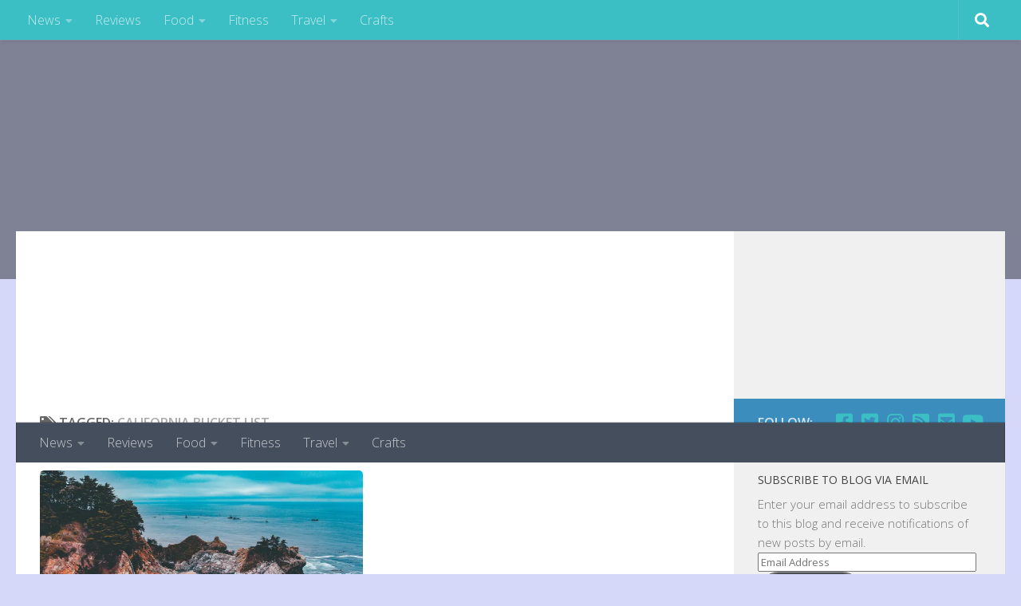

--- FILE ---
content_type: text/html; charset=UTF-8
request_url: https://deludedrambling.com/tag/california-bucket-list/
body_size: 33755
content:
<!DOCTYPE html>
<html class="no-js" lang="en-US">
<head>
  <meta charset="UTF-8">
  <meta name="viewport" content="width=device-width, initial-scale=1.0">
  <link rel="profile" href="https://gmpg.org/xfn/11" />
  <link rel="pingback" href="https://deludedrambling.com/xmlrpc.php">

  <meta name='robots' content='index, follow, max-image-preview:large, max-snippet:-1, max-video-preview:-1' />
<script>document.documentElement.className = document.documentElement.className.replace("no-js","js");</script>

	<!-- This site is optimized with the Yoast SEO plugin v26.5 - https://yoast.com/wordpress/plugins/seo/ -->
	<title>california bucket list Archives - Deluded Rambling</title>
	<link rel="canonical" href="https://deludedrambling.com/tag/california-bucket-list/" />
	<meta property="og:locale" content="en_US" />
	<meta property="og:type" content="article" />
	<meta property="og:title" content="california bucket list Archives - Deluded Rambling" />
	<meta property="og:url" content="https://deludedrambling.com/tag/california-bucket-list/" />
	<meta property="og:site_name" content="Deluded Rambling" />
	<meta name="twitter:card" content="summary_large_image" />
	<meta name="twitter:site" content="@deludedramblin" />
	<script type="application/ld+json" class="yoast-schema-graph">{"@context":"https://schema.org","@graph":[{"@type":"CollectionPage","@id":"https://deludedrambling.com/tag/california-bucket-list/","url":"https://deludedrambling.com/tag/california-bucket-list/","name":"california bucket list Archives - Deluded Rambling","isPartOf":{"@id":"https://deludedrambling.com/#website"},"primaryImageOfPage":{"@id":"https://deludedrambling.com/tag/california-bucket-list/#primaryimage"},"image":{"@id":"https://deludedrambling.com/tag/california-bucket-list/#primaryimage"},"thumbnailUrl":"https://i0.wp.com/deludedrambling.com/wp-content/uploads/2018/08/California-Bucket-List-Big-Sur.jpg?fit=5184%2C3456&ssl=1","breadcrumb":{"@id":"https://deludedrambling.com/tag/california-bucket-list/#breadcrumb"},"inLanguage":"en-US"},{"@type":"ImageObject","inLanguage":"en-US","@id":"https://deludedrambling.com/tag/california-bucket-list/#primaryimage","url":"https://i0.wp.com/deludedrambling.com/wp-content/uploads/2018/08/California-Bucket-List-Big-Sur.jpg?fit=5184%2C3456&ssl=1","contentUrl":"https://i0.wp.com/deludedrambling.com/wp-content/uploads/2018/08/California-Bucket-List-Big-Sur.jpg?fit=5184%2C3456&ssl=1","width":5184,"height":3456,"caption":"things to do on your california bucket list including big sur"},{"@type":"BreadcrumbList","@id":"https://deludedrambling.com/tag/california-bucket-list/#breadcrumb","itemListElement":[{"@type":"ListItem","position":1,"name":"Home","item":"https://deludedrambling.com/"},{"@type":"ListItem","position":2,"name":"california bucket list"}]},{"@type":"WebSite","@id":"https://deludedrambling.com/#website","url":"https://deludedrambling.com/","name":"Deluded Rambling","description":"Taking on the world one step at a time","potentialAction":[{"@type":"SearchAction","target":{"@type":"EntryPoint","urlTemplate":"https://deludedrambling.com/?s={search_term_string}"},"query-input":{"@type":"PropertyValueSpecification","valueRequired":true,"valueName":"search_term_string"}}],"inLanguage":"en-US"}]}</script>
	<!-- / Yoast SEO plugin. -->


<link rel='dns-prefetch' href='//secure.gravatar.com' />
<link rel='dns-prefetch' href='//stats.wp.com' />
<link rel='dns-prefetch' href='//v0.wordpress.com' />
<link rel='dns-prefetch' href='//jetpack.wordpress.com' />
<link rel='dns-prefetch' href='//s0.wp.com' />
<link rel='dns-prefetch' href='//public-api.wordpress.com' />
<link rel='dns-prefetch' href='//0.gravatar.com' />
<link rel='dns-prefetch' href='//1.gravatar.com' />
<link rel='dns-prefetch' href='//2.gravatar.com' />
<link rel='dns-prefetch' href='//widgets.wp.com' />
<link rel='preconnect' href='//i0.wp.com' />
<link rel='preconnect' href='//c0.wp.com' />
<link rel="alternate" type="application/rss+xml" title="Deluded Rambling &raquo; Feed" href="https://deludedrambling.com/feed/" />
<link rel="alternate" type="application/rss+xml" title="Deluded Rambling &raquo; Comments Feed" href="https://deludedrambling.com/comments/feed/" />
<link id="hu-user-gfont" href="//fonts.googleapis.com/css?family=Open+Sans:400,400italic,300italic,300,600&subset=latin,latin-ext" rel="stylesheet" type="text/css"><link rel="alternate" type="application/rss+xml" title="Deluded Rambling &raquo; california bucket list Tag Feed" href="https://deludedrambling.com/tag/california-bucket-list/feed/" />
		<!-- This site uses the Google Analytics by MonsterInsights plugin v9.11.1 - Using Analytics tracking - https://www.monsterinsights.com/ -->
							<script src="//www.googletagmanager.com/gtag/js?id=G-X1QCZNZMRY"  data-cfasync="false" data-wpfc-render="false" async></script>
			<script data-cfasync="false" data-wpfc-render="false">
				var mi_version = '9.11.1';
				var mi_track_user = true;
				var mi_no_track_reason = '';
								var MonsterInsightsDefaultLocations = {"page_location":"https:\/\/deludedrambling.com\/tag\/california-bucket-list\/"};
								if ( typeof MonsterInsightsPrivacyGuardFilter === 'function' ) {
					var MonsterInsightsLocations = (typeof MonsterInsightsExcludeQuery === 'object') ? MonsterInsightsPrivacyGuardFilter( MonsterInsightsExcludeQuery ) : MonsterInsightsPrivacyGuardFilter( MonsterInsightsDefaultLocations );
				} else {
					var MonsterInsightsLocations = (typeof MonsterInsightsExcludeQuery === 'object') ? MonsterInsightsExcludeQuery : MonsterInsightsDefaultLocations;
				}

								var disableStrs = [
										'ga-disable-G-X1QCZNZMRY',
									];

				/* Function to detect opted out users */
				function __gtagTrackerIsOptedOut() {
					for (var index = 0; index < disableStrs.length; index++) {
						if (document.cookie.indexOf(disableStrs[index] + '=true') > -1) {
							return true;
						}
					}

					return false;
				}

				/* Disable tracking if the opt-out cookie exists. */
				if (__gtagTrackerIsOptedOut()) {
					for (var index = 0; index < disableStrs.length; index++) {
						window[disableStrs[index]] = true;
					}
				}

				/* Opt-out function */
				function __gtagTrackerOptout() {
					for (var index = 0; index < disableStrs.length; index++) {
						document.cookie = disableStrs[index] + '=true; expires=Thu, 31 Dec 2099 23:59:59 UTC; path=/';
						window[disableStrs[index]] = true;
					}
				}

				if ('undefined' === typeof gaOptout) {
					function gaOptout() {
						__gtagTrackerOptout();
					}
				}
								window.dataLayer = window.dataLayer || [];

				window.MonsterInsightsDualTracker = {
					helpers: {},
					trackers: {},
				};
				if (mi_track_user) {
					function __gtagDataLayer() {
						dataLayer.push(arguments);
					}

					function __gtagTracker(type, name, parameters) {
						if (!parameters) {
							parameters = {};
						}

						if (parameters.send_to) {
							__gtagDataLayer.apply(null, arguments);
							return;
						}

						if (type === 'event') {
														parameters.send_to = monsterinsights_frontend.v4_id;
							var hookName = name;
							if (typeof parameters['event_category'] !== 'undefined') {
								hookName = parameters['event_category'] + ':' + name;
							}

							if (typeof MonsterInsightsDualTracker.trackers[hookName] !== 'undefined') {
								MonsterInsightsDualTracker.trackers[hookName](parameters);
							} else {
								__gtagDataLayer('event', name, parameters);
							}
							
						} else {
							__gtagDataLayer.apply(null, arguments);
						}
					}

					__gtagTracker('js', new Date());
					__gtagTracker('set', {
						'developer_id.dZGIzZG': true,
											});
					if ( MonsterInsightsLocations.page_location ) {
						__gtagTracker('set', MonsterInsightsLocations);
					}
										__gtagTracker('config', 'G-X1QCZNZMRY', {"forceSSL":"true","link_attribution":"true"} );
										window.gtag = __gtagTracker;										(function () {
						/* https://developers.google.com/analytics/devguides/collection/analyticsjs/ */
						/* ga and __gaTracker compatibility shim. */
						var noopfn = function () {
							return null;
						};
						var newtracker = function () {
							return new Tracker();
						};
						var Tracker = function () {
							return null;
						};
						var p = Tracker.prototype;
						p.get = noopfn;
						p.set = noopfn;
						p.send = function () {
							var args = Array.prototype.slice.call(arguments);
							args.unshift('send');
							__gaTracker.apply(null, args);
						};
						var __gaTracker = function () {
							var len = arguments.length;
							if (len === 0) {
								return;
							}
							var f = arguments[len - 1];
							if (typeof f !== 'object' || f === null || typeof f.hitCallback !== 'function') {
								if ('send' === arguments[0]) {
									var hitConverted, hitObject = false, action;
									if ('event' === arguments[1]) {
										if ('undefined' !== typeof arguments[3]) {
											hitObject = {
												'eventAction': arguments[3],
												'eventCategory': arguments[2],
												'eventLabel': arguments[4],
												'value': arguments[5] ? arguments[5] : 1,
											}
										}
									}
									if ('pageview' === arguments[1]) {
										if ('undefined' !== typeof arguments[2]) {
											hitObject = {
												'eventAction': 'page_view',
												'page_path': arguments[2],
											}
										}
									}
									if (typeof arguments[2] === 'object') {
										hitObject = arguments[2];
									}
									if (typeof arguments[5] === 'object') {
										Object.assign(hitObject, arguments[5]);
									}
									if ('undefined' !== typeof arguments[1].hitType) {
										hitObject = arguments[1];
										if ('pageview' === hitObject.hitType) {
											hitObject.eventAction = 'page_view';
										}
									}
									if (hitObject) {
										action = 'timing' === arguments[1].hitType ? 'timing_complete' : hitObject.eventAction;
										hitConverted = mapArgs(hitObject);
										__gtagTracker('event', action, hitConverted);
									}
								}
								return;
							}

							function mapArgs(args) {
								var arg, hit = {};
								var gaMap = {
									'eventCategory': 'event_category',
									'eventAction': 'event_action',
									'eventLabel': 'event_label',
									'eventValue': 'event_value',
									'nonInteraction': 'non_interaction',
									'timingCategory': 'event_category',
									'timingVar': 'name',
									'timingValue': 'value',
									'timingLabel': 'event_label',
									'page': 'page_path',
									'location': 'page_location',
									'title': 'page_title',
									'referrer' : 'page_referrer',
								};
								for (arg in args) {
																		if (!(!args.hasOwnProperty(arg) || !gaMap.hasOwnProperty(arg))) {
										hit[gaMap[arg]] = args[arg];
									} else {
										hit[arg] = args[arg];
									}
								}
								return hit;
							}

							try {
								f.hitCallback();
							} catch (ex) {
							}
						};
						__gaTracker.create = newtracker;
						__gaTracker.getByName = newtracker;
						__gaTracker.getAll = function () {
							return [];
						};
						__gaTracker.remove = noopfn;
						__gaTracker.loaded = true;
						window['__gaTracker'] = __gaTracker;
					})();
									} else {
										console.log("");
					(function () {
						function __gtagTracker() {
							return null;
						}

						window['__gtagTracker'] = __gtagTracker;
						window['gtag'] = __gtagTracker;
					})();
									}
			</script>
							<!-- / Google Analytics by MonsterInsights -->
		<style id='wp-img-auto-sizes-contain-inline-css'>
img:is([sizes=auto i],[sizes^="auto," i]){contain-intrinsic-size:3000px 1500px}
/*# sourceURL=wp-img-auto-sizes-contain-inline-css */
</style>
<style id='wp-emoji-styles-inline-css'>

	img.wp-smiley, img.emoji {
		display: inline !important;
		border: none !important;
		box-shadow: none !important;
		height: 1em !important;
		width: 1em !important;
		margin: 0 0.07em !important;
		vertical-align: -0.1em !important;
		background: none !important;
		padding: 0 !important;
	}
/*# sourceURL=wp-emoji-styles-inline-css */
</style>
<style id='wp-block-library-inline-css'>
:root{--wp-block-synced-color:#7a00df;--wp-block-synced-color--rgb:122,0,223;--wp-bound-block-color:var(--wp-block-synced-color);--wp-editor-canvas-background:#ddd;--wp-admin-theme-color:#007cba;--wp-admin-theme-color--rgb:0,124,186;--wp-admin-theme-color-darker-10:#006ba1;--wp-admin-theme-color-darker-10--rgb:0,107,160.5;--wp-admin-theme-color-darker-20:#005a87;--wp-admin-theme-color-darker-20--rgb:0,90,135;--wp-admin-border-width-focus:2px}@media (min-resolution:192dpi){:root{--wp-admin-border-width-focus:1.5px}}.wp-element-button{cursor:pointer}:root .has-very-light-gray-background-color{background-color:#eee}:root .has-very-dark-gray-background-color{background-color:#313131}:root .has-very-light-gray-color{color:#eee}:root .has-very-dark-gray-color{color:#313131}:root .has-vivid-green-cyan-to-vivid-cyan-blue-gradient-background{background:linear-gradient(135deg,#00d084,#0693e3)}:root .has-purple-crush-gradient-background{background:linear-gradient(135deg,#34e2e4,#4721fb 50%,#ab1dfe)}:root .has-hazy-dawn-gradient-background{background:linear-gradient(135deg,#faaca8,#dad0ec)}:root .has-subdued-olive-gradient-background{background:linear-gradient(135deg,#fafae1,#67a671)}:root .has-atomic-cream-gradient-background{background:linear-gradient(135deg,#fdd79a,#004a59)}:root .has-nightshade-gradient-background{background:linear-gradient(135deg,#330968,#31cdcf)}:root .has-midnight-gradient-background{background:linear-gradient(135deg,#020381,#2874fc)}:root{--wp--preset--font-size--normal:16px;--wp--preset--font-size--huge:42px}.has-regular-font-size{font-size:1em}.has-larger-font-size{font-size:2.625em}.has-normal-font-size{font-size:var(--wp--preset--font-size--normal)}.has-huge-font-size{font-size:var(--wp--preset--font-size--huge)}.has-text-align-center{text-align:center}.has-text-align-left{text-align:left}.has-text-align-right{text-align:right}.has-fit-text{white-space:nowrap!important}#end-resizable-editor-section{display:none}.aligncenter{clear:both}.items-justified-left{justify-content:flex-start}.items-justified-center{justify-content:center}.items-justified-right{justify-content:flex-end}.items-justified-space-between{justify-content:space-between}.screen-reader-text{border:0;clip-path:inset(50%);height:1px;margin:-1px;overflow:hidden;padding:0;position:absolute;width:1px;word-wrap:normal!important}.screen-reader-text:focus{background-color:#ddd;clip-path:none;color:#444;display:block;font-size:1em;height:auto;left:5px;line-height:normal;padding:15px 23px 14px;text-decoration:none;top:5px;width:auto;z-index:100000}html :where(.has-border-color){border-style:solid}html :where([style*=border-top-color]){border-top-style:solid}html :where([style*=border-right-color]){border-right-style:solid}html :where([style*=border-bottom-color]){border-bottom-style:solid}html :where([style*=border-left-color]){border-left-style:solid}html :where([style*=border-width]){border-style:solid}html :where([style*=border-top-width]){border-top-style:solid}html :where([style*=border-right-width]){border-right-style:solid}html :where([style*=border-bottom-width]){border-bottom-style:solid}html :where([style*=border-left-width]){border-left-style:solid}html :where(img[class*=wp-image-]){height:auto;max-width:100%}:where(figure){margin:0 0 1em}html :where(.is-position-sticky){--wp-admin--admin-bar--position-offset:var(--wp-admin--admin-bar--height,0px)}@media screen and (max-width:600px){html :where(.is-position-sticky){--wp-admin--admin-bar--position-offset:0px}}

/*# sourceURL=wp-block-library-inline-css */
</style><style id='global-styles-inline-css'>
:root{--wp--preset--aspect-ratio--square: 1;--wp--preset--aspect-ratio--4-3: 4/3;--wp--preset--aspect-ratio--3-4: 3/4;--wp--preset--aspect-ratio--3-2: 3/2;--wp--preset--aspect-ratio--2-3: 2/3;--wp--preset--aspect-ratio--16-9: 16/9;--wp--preset--aspect-ratio--9-16: 9/16;--wp--preset--color--black: #000000;--wp--preset--color--cyan-bluish-gray: #abb8c3;--wp--preset--color--white: #ffffff;--wp--preset--color--pale-pink: #f78da7;--wp--preset--color--vivid-red: #cf2e2e;--wp--preset--color--luminous-vivid-orange: #ff6900;--wp--preset--color--luminous-vivid-amber: #fcb900;--wp--preset--color--light-green-cyan: #7bdcb5;--wp--preset--color--vivid-green-cyan: #00d084;--wp--preset--color--pale-cyan-blue: #8ed1fc;--wp--preset--color--vivid-cyan-blue: #0693e3;--wp--preset--color--vivid-purple: #9b51e0;--wp--preset--gradient--vivid-cyan-blue-to-vivid-purple: linear-gradient(135deg,rgb(6,147,227) 0%,rgb(155,81,224) 100%);--wp--preset--gradient--light-green-cyan-to-vivid-green-cyan: linear-gradient(135deg,rgb(122,220,180) 0%,rgb(0,208,130) 100%);--wp--preset--gradient--luminous-vivid-amber-to-luminous-vivid-orange: linear-gradient(135deg,rgb(252,185,0) 0%,rgb(255,105,0) 100%);--wp--preset--gradient--luminous-vivid-orange-to-vivid-red: linear-gradient(135deg,rgb(255,105,0) 0%,rgb(207,46,46) 100%);--wp--preset--gradient--very-light-gray-to-cyan-bluish-gray: linear-gradient(135deg,rgb(238,238,238) 0%,rgb(169,184,195) 100%);--wp--preset--gradient--cool-to-warm-spectrum: linear-gradient(135deg,rgb(74,234,220) 0%,rgb(151,120,209) 20%,rgb(207,42,186) 40%,rgb(238,44,130) 60%,rgb(251,105,98) 80%,rgb(254,248,76) 100%);--wp--preset--gradient--blush-light-purple: linear-gradient(135deg,rgb(255,206,236) 0%,rgb(152,150,240) 100%);--wp--preset--gradient--blush-bordeaux: linear-gradient(135deg,rgb(254,205,165) 0%,rgb(254,45,45) 50%,rgb(107,0,62) 100%);--wp--preset--gradient--luminous-dusk: linear-gradient(135deg,rgb(255,203,112) 0%,rgb(199,81,192) 50%,rgb(65,88,208) 100%);--wp--preset--gradient--pale-ocean: linear-gradient(135deg,rgb(255,245,203) 0%,rgb(182,227,212) 50%,rgb(51,167,181) 100%);--wp--preset--gradient--electric-grass: linear-gradient(135deg,rgb(202,248,128) 0%,rgb(113,206,126) 100%);--wp--preset--gradient--midnight: linear-gradient(135deg,rgb(2,3,129) 0%,rgb(40,116,252) 100%);--wp--preset--font-size--small: 13px;--wp--preset--font-size--medium: 20px;--wp--preset--font-size--large: 36px;--wp--preset--font-size--x-large: 42px;--wp--preset--spacing--20: 0.44rem;--wp--preset--spacing--30: 0.67rem;--wp--preset--spacing--40: 1rem;--wp--preset--spacing--50: 1.5rem;--wp--preset--spacing--60: 2.25rem;--wp--preset--spacing--70: 3.38rem;--wp--preset--spacing--80: 5.06rem;--wp--preset--shadow--natural: 6px 6px 9px rgba(0, 0, 0, 0.2);--wp--preset--shadow--deep: 12px 12px 50px rgba(0, 0, 0, 0.4);--wp--preset--shadow--sharp: 6px 6px 0px rgba(0, 0, 0, 0.2);--wp--preset--shadow--outlined: 6px 6px 0px -3px rgb(255, 255, 255), 6px 6px rgb(0, 0, 0);--wp--preset--shadow--crisp: 6px 6px 0px rgb(0, 0, 0);}:where(.is-layout-flex){gap: 0.5em;}:where(.is-layout-grid){gap: 0.5em;}body .is-layout-flex{display: flex;}.is-layout-flex{flex-wrap: wrap;align-items: center;}.is-layout-flex > :is(*, div){margin: 0;}body .is-layout-grid{display: grid;}.is-layout-grid > :is(*, div){margin: 0;}:where(.wp-block-columns.is-layout-flex){gap: 2em;}:where(.wp-block-columns.is-layout-grid){gap: 2em;}:where(.wp-block-post-template.is-layout-flex){gap: 1.25em;}:where(.wp-block-post-template.is-layout-grid){gap: 1.25em;}.has-black-color{color: var(--wp--preset--color--black) !important;}.has-cyan-bluish-gray-color{color: var(--wp--preset--color--cyan-bluish-gray) !important;}.has-white-color{color: var(--wp--preset--color--white) !important;}.has-pale-pink-color{color: var(--wp--preset--color--pale-pink) !important;}.has-vivid-red-color{color: var(--wp--preset--color--vivid-red) !important;}.has-luminous-vivid-orange-color{color: var(--wp--preset--color--luminous-vivid-orange) !important;}.has-luminous-vivid-amber-color{color: var(--wp--preset--color--luminous-vivid-amber) !important;}.has-light-green-cyan-color{color: var(--wp--preset--color--light-green-cyan) !important;}.has-vivid-green-cyan-color{color: var(--wp--preset--color--vivid-green-cyan) !important;}.has-pale-cyan-blue-color{color: var(--wp--preset--color--pale-cyan-blue) !important;}.has-vivid-cyan-blue-color{color: var(--wp--preset--color--vivid-cyan-blue) !important;}.has-vivid-purple-color{color: var(--wp--preset--color--vivid-purple) !important;}.has-black-background-color{background-color: var(--wp--preset--color--black) !important;}.has-cyan-bluish-gray-background-color{background-color: var(--wp--preset--color--cyan-bluish-gray) !important;}.has-white-background-color{background-color: var(--wp--preset--color--white) !important;}.has-pale-pink-background-color{background-color: var(--wp--preset--color--pale-pink) !important;}.has-vivid-red-background-color{background-color: var(--wp--preset--color--vivid-red) !important;}.has-luminous-vivid-orange-background-color{background-color: var(--wp--preset--color--luminous-vivid-orange) !important;}.has-luminous-vivid-amber-background-color{background-color: var(--wp--preset--color--luminous-vivid-amber) !important;}.has-light-green-cyan-background-color{background-color: var(--wp--preset--color--light-green-cyan) !important;}.has-vivid-green-cyan-background-color{background-color: var(--wp--preset--color--vivid-green-cyan) !important;}.has-pale-cyan-blue-background-color{background-color: var(--wp--preset--color--pale-cyan-blue) !important;}.has-vivid-cyan-blue-background-color{background-color: var(--wp--preset--color--vivid-cyan-blue) !important;}.has-vivid-purple-background-color{background-color: var(--wp--preset--color--vivid-purple) !important;}.has-black-border-color{border-color: var(--wp--preset--color--black) !important;}.has-cyan-bluish-gray-border-color{border-color: var(--wp--preset--color--cyan-bluish-gray) !important;}.has-white-border-color{border-color: var(--wp--preset--color--white) !important;}.has-pale-pink-border-color{border-color: var(--wp--preset--color--pale-pink) !important;}.has-vivid-red-border-color{border-color: var(--wp--preset--color--vivid-red) !important;}.has-luminous-vivid-orange-border-color{border-color: var(--wp--preset--color--luminous-vivid-orange) !important;}.has-luminous-vivid-amber-border-color{border-color: var(--wp--preset--color--luminous-vivid-amber) !important;}.has-light-green-cyan-border-color{border-color: var(--wp--preset--color--light-green-cyan) !important;}.has-vivid-green-cyan-border-color{border-color: var(--wp--preset--color--vivid-green-cyan) !important;}.has-pale-cyan-blue-border-color{border-color: var(--wp--preset--color--pale-cyan-blue) !important;}.has-vivid-cyan-blue-border-color{border-color: var(--wp--preset--color--vivid-cyan-blue) !important;}.has-vivid-purple-border-color{border-color: var(--wp--preset--color--vivid-purple) !important;}.has-vivid-cyan-blue-to-vivid-purple-gradient-background{background: var(--wp--preset--gradient--vivid-cyan-blue-to-vivid-purple) !important;}.has-light-green-cyan-to-vivid-green-cyan-gradient-background{background: var(--wp--preset--gradient--light-green-cyan-to-vivid-green-cyan) !important;}.has-luminous-vivid-amber-to-luminous-vivid-orange-gradient-background{background: var(--wp--preset--gradient--luminous-vivid-amber-to-luminous-vivid-orange) !important;}.has-luminous-vivid-orange-to-vivid-red-gradient-background{background: var(--wp--preset--gradient--luminous-vivid-orange-to-vivid-red) !important;}.has-very-light-gray-to-cyan-bluish-gray-gradient-background{background: var(--wp--preset--gradient--very-light-gray-to-cyan-bluish-gray) !important;}.has-cool-to-warm-spectrum-gradient-background{background: var(--wp--preset--gradient--cool-to-warm-spectrum) !important;}.has-blush-light-purple-gradient-background{background: var(--wp--preset--gradient--blush-light-purple) !important;}.has-blush-bordeaux-gradient-background{background: var(--wp--preset--gradient--blush-bordeaux) !important;}.has-luminous-dusk-gradient-background{background: var(--wp--preset--gradient--luminous-dusk) !important;}.has-pale-ocean-gradient-background{background: var(--wp--preset--gradient--pale-ocean) !important;}.has-electric-grass-gradient-background{background: var(--wp--preset--gradient--electric-grass) !important;}.has-midnight-gradient-background{background: var(--wp--preset--gradient--midnight) !important;}.has-small-font-size{font-size: var(--wp--preset--font-size--small) !important;}.has-medium-font-size{font-size: var(--wp--preset--font-size--medium) !important;}.has-large-font-size{font-size: var(--wp--preset--font-size--large) !important;}.has-x-large-font-size{font-size: var(--wp--preset--font-size--x-large) !important;}
/*# sourceURL=global-styles-inline-css */
</style>

<style id='classic-theme-styles-inline-css'>
/*! This file is auto-generated */
.wp-block-button__link{color:#fff;background-color:#32373c;border-radius:9999px;box-shadow:none;text-decoration:none;padding:calc(.667em + 2px) calc(1.333em + 2px);font-size:1.125em}.wp-block-file__button{background:#32373c;color:#fff;text-decoration:none}
/*# sourceURL=/wp-includes/css/classic-themes.min.css */
</style>
<link rel='stylesheet' id='book-review-css' href='https://deludedrambling.com/wp-content/plugins/book-review/public/css/book-review-public.min.css?ver=2.3.9' media='all' />
<link rel='stylesheet' id='hueman-main-style-css' href='https://deludedrambling.com/wp-content/themes/hueman/assets/front/css/main.min.css?ver=3.7.20' media='all' />
<style id='hueman-main-style-inline-css'>
body { font-family:'Open Sans', Arial, sans-serif;font-size:1.00rem }@media only screen and (min-width: 720px) {
        .nav > li { font-size:1.00rem; }
      }::selection { background-color: #3b8dbd; }
::-moz-selection { background-color: #3b8dbd; }a,a>span.hu-external::after,.themeform label .required,#flexslider-featured .flex-direction-nav .flex-next:hover,#flexslider-featured .flex-direction-nav .flex-prev:hover,.post-hover:hover .post-title a,.post-title a:hover,.sidebar.s1 .post-nav li a:hover i,.content .post-nav li a:hover i,.post-related a:hover,.sidebar.s1 .widget_rss ul li a,#footer .widget_rss ul li a,.sidebar.s1 .widget_calendar a,#footer .widget_calendar a,.sidebar.s1 .alx-tab .tab-item-category a,.sidebar.s1 .alx-posts .post-item-category a,.sidebar.s1 .alx-tab li:hover .tab-item-title a,.sidebar.s1 .alx-tab li:hover .tab-item-comment a,.sidebar.s1 .alx-posts li:hover .post-item-title a,#footer .alx-tab .tab-item-category a,#footer .alx-posts .post-item-category a,#footer .alx-tab li:hover .tab-item-title a,#footer .alx-tab li:hover .tab-item-comment a,#footer .alx-posts li:hover .post-item-title a,.comment-tabs li.active a,.comment-awaiting-moderation,.child-menu a:hover,.child-menu .current_page_item > a,.wp-pagenavi a{ color: #3b8dbd; }input[type="submit"],.themeform button[type="submit"],.sidebar.s1 .sidebar-top,.sidebar.s1 .sidebar-toggle,#flexslider-featured .flex-control-nav li a.flex-active,.post-tags a:hover,.sidebar.s1 .widget_calendar caption,#footer .widget_calendar caption,.author-bio .bio-avatar:after,.commentlist li.bypostauthor > .comment-body:after,.commentlist li.comment-author-admin > .comment-body:after{ background-color: #3b8dbd; }.post-format .format-container { border-color: #3b8dbd; }.sidebar.s1 .alx-tabs-nav li.active a,#footer .alx-tabs-nav li.active a,.comment-tabs li.active a,.wp-pagenavi a:hover,.wp-pagenavi a:active,.wp-pagenavi span.current{ border-bottom-color: #3b8dbd!important; }.sidebar.s2 .post-nav li a:hover i,
.sidebar.s2 .widget_rss ul li a,
.sidebar.s2 .widget_calendar a,
.sidebar.s2 .alx-tab .tab-item-category a,
.sidebar.s2 .alx-posts .post-item-category a,
.sidebar.s2 .alx-tab li:hover .tab-item-title a,
.sidebar.s2 .alx-tab li:hover .tab-item-comment a,
.sidebar.s2 .alx-posts li:hover .post-item-title a { color: #82b965; }
.sidebar.s2 .sidebar-top,.sidebar.s2 .sidebar-toggle,.post-comments,.jp-play-bar,.jp-volume-bar-value,.sidebar.s2 .widget_calendar caption{ background-color: #82b965; }.sidebar.s2 .alx-tabs-nav li.active a { border-bottom-color: #82b965; }
.post-comments::before { border-right-color: #82b965; }
      .search-expand,
              #nav-topbar.nav-container { background-color: #3cbfc4}@media only screen and (min-width: 720px) {
                #nav-topbar .nav ul { background-color: #3cbfc4; }
              }.is-scrolled #header .nav-container.desktop-sticky,
              .is-scrolled #header .search-expand { background-color: #3cbfc4; background-color: rgba(60,191,196,0.90) }.is-scrolled .topbar-transparent #nav-topbar.desktop-sticky .nav ul { background-color: #3cbfc4; background-color: rgba(60,191,196,0.95) }#header { background-color: rgba(51,54,59,0.53); }
@media only screen and (min-width: 720px) {
  #nav-header .nav ul { background-color: rgba(51,54,59,0.53); }
}
        #header #nav-mobile { background-color: #3cbfc4; }.is-scrolled #header #nav-mobile { background-color: #3cbfc4; background-color: rgba(60,191,196,0.90) }#nav-header.nav-container, #main-header-search .search-expand { background-color: ; }
@media only screen and (min-width: 720px) {
  #nav-header .nav ul { background-color: ; }
}
        #footer-bottom { background-color: rgba(51,54,59,0.53); }.site-title a img { max-height: 100px; }img { -webkit-border-radius: 5px; border-radius: 5px; }body { background-color: #d6d8f9; }
/*# sourceURL=hueman-main-style-inline-css */
</style>
<link rel='stylesheet' id='hueman-font-awesome-css' href='https://deludedrambling.com/wp-content/themes/hueman/assets/front/css/font-awesome.min.css?ver=3.7.20' media='all' />
<link rel='stylesheet' id='jetpack_likes-css' href='https://c0.wp.com/p/jetpack/15.3.1/modules/likes/style.css' media='all' />
<link rel='stylesheet' id='jetpack-subscriptions-css' href='https://c0.wp.com/p/jetpack/15.3.1/_inc/build/subscriptions/subscriptions.min.css' media='all' />
<link rel='stylesheet' id='amazon-link-style-css' href='https://deludedrambling.com/wp-content/plugins/amazon-link/Amazon.css?ver=3.2.10' media='all' />
<link rel='stylesheet' id='sharedaddy-css' href='https://c0.wp.com/p/jetpack/15.3.1/modules/sharedaddy/sharing.css' media='all' />
<link rel='stylesheet' id='social-logos-css' href='https://c0.wp.com/p/jetpack/15.3.1/_inc/social-logos/social-logos.min.css' media='all' />
<script src="https://deludedrambling.com/wp-content/plugins/google-analytics-for-wordpress/assets/js/frontend-gtag.min.js?ver=9.11.1" id="monsterinsights-frontend-script-js" async data-wp-strategy="async"></script>
<script data-cfasync="false" data-wpfc-render="false" id='monsterinsights-frontend-script-js-extra'>var monsterinsights_frontend = {"js_events_tracking":"true","download_extensions":"doc,pdf,ppt,zip,xls,docx,pptx,xlsx,jpg,png","inbound_paths":"[{\"path\":\"\\\/go\\\/\",\"label\":\"affiliate\"},{\"path\":\"\\\/recommend\\\/\",\"label\":\"affiliate\"}]","home_url":"https:\/\/deludedrambling.com","hash_tracking":"false","v4_id":"G-X1QCZNZMRY"};</script>
<script id="nb-jquery" src="https://c0.wp.com/c/6.9/wp-includes/js/jquery/jquery.min.js" id="jquery-core-js"></script>
<script src="https://c0.wp.com/c/6.9/wp-includes/js/jquery/jquery-migrate.min.js" id="jquery-migrate-js"></script>
<link rel="https://api.w.org/" href="https://deludedrambling.com/wp-json/" /><link rel="alternate" title="JSON" type="application/json" href="https://deludedrambling.com/wp-json/wp/v2/tags/579" /><link rel="EditURI" type="application/rsd+xml" title="RSD" href="https://deludedrambling.com/xmlrpc.php?rsd" />
<meta name="generator" content="WordPress 6.9" />
<script type="text/javascript">var ajaxurl = "https://deludedrambling.com/wp-admin/admin-ajax.php";</script>	<style>img#wpstats{display:none}</style>
		<meta name="google-site-verification" content="tn427d7-EMr8jKLqZvqAZzZiTPaeNVTcT18M9Dy6VUg" />    <link rel="preload" as="font" type="font/woff2" href="https://deludedrambling.com/wp-content/themes/hueman/assets/front/webfonts/fa-brands-400.woff2?v=5.15.2" crossorigin="anonymous"/>
    <link rel="preload" as="font" type="font/woff2" href="https://deludedrambling.com/wp-content/themes/hueman/assets/front/webfonts/fa-regular-400.woff2?v=5.15.2" crossorigin="anonymous"/>
    <link rel="preload" as="font" type="font/woff2" href="https://deludedrambling.com/wp-content/themes/hueman/assets/front/webfonts/fa-solid-900.woff2?v=5.15.2" crossorigin="anonymous"/>
  <!--[if lt IE 9]>
<script src="https://deludedrambling.com/wp-content/themes/hueman/assets/front/js/ie/html5shiv-printshiv.min.js"></script>
<script src="https://deludedrambling.com/wp-content/themes/hueman/assets/front/js/ie/selectivizr.js"></script>
<![endif]-->
<link rel="icon" href="https://i0.wp.com/deludedrambling.com/wp-content/uploads/2019/07/cropped-Asset-1.png?fit=32%2C32&#038;ssl=1" sizes="32x32" />
<link rel="icon" href="https://i0.wp.com/deludedrambling.com/wp-content/uploads/2019/07/cropped-Asset-1.png?fit=192%2C192&#038;ssl=1" sizes="192x192" />
<link rel="apple-touch-icon" href="https://i0.wp.com/deludedrambling.com/wp-content/uploads/2019/07/cropped-Asset-1.png?fit=180%2C180&#038;ssl=1" />
<meta name="msapplication-TileImage" content="https://i0.wp.com/deludedrambling.com/wp-content/uploads/2019/07/cropped-Asset-1.png?fit=270%2C270&#038;ssl=1" />
		<style id="wp-custom-css">
			/*
Welcome to Custom CSS!

CSS (Cascading Style Sheets) is a kind of code that tells the browser how
to render a web page. You may delete these comments and get started with
your customizations.

By default, your stylesheet will be loaded after the theme stylesheets,
which means that your rules can take precedence and override the theme CSS
rules. Just write here what you want to change, you don't need to copy all
your theme's stylesheet content.
*/
.nav-container group {
	color: #ffffff;
}		</style>
		<meta data-pso-pv="1.2.1" data-pso-pt="archive" data-pso-th="241186a8b3e0f69fbb3e1c30608aee71"><script async src="//pagead2.googlesyndication.com/pagead/js/adsbygoogle.js"></script><script pagespeed_no_defer="" data-pso-version="20170403_083938">window.dynamicgoogletags={config:[]};dynamicgoogletags.config=["ca-pub-6464011978711177",[[[["DIV",null,"alxtabs-2",[]],["10px","10px",0],0,[0],"5439708278",0],[["NAV",0,null,[]],["10px","10px",1],3,[2],"6916441477",0],[["DIV",null,"alxtabs-2",[]],["10px","10px",1],3,[0],"8393174670",0]]],[[[[null,[[0,19]],null,16,1,1],[null,[[180,199]],null,17,1,1],[null,[[320,339]],null,32,1,1]],[[["BODY",0,null,[]],["10px","10px",1],1,[4],null,0,null,null,2],[["NAV",0,null,[]],["10px","10px",1],0,[4],null,0,null,null,5],[["HEADER",0,null,[]],["10px","10px",1],2,[2],null,0,null,null,4],[["HEADER",0,null,[]],["10px","10px",1],3,[2],null,0,null,null,4],[["H1",0,null,[]],["10px","10px",1],0,[2],null,0,null,null,10],[["DIV",null,"alxtabs-2",[]],["10px","10px",0],0,[1],null,0,null,null,10],[["DIV",null,"alxtabs-2",[]],["10px","10px",0],3,[1],null,0,null,null,10],[["DIV",null,"rss_links-2",[]],["10px","10px",0],3,[1],null,0,null,null,10],[["DIV",null,"blog_subscription-2",[]],["10px","10px",0],0,[1],null,0,null,null,10],[["DIV",null,"blog_subscription-2",[]],["10px","10px",0],3,[1],null,0,null,null,10],[["DIV",null,"archives-2",[]],["10px","10px",0],3,[1],null,0,null,null,10],[["DIV",null,null,["main"]],["10px","10px",0],3,[1],null,0,null,null,6],[["DIV",null,"page",[]],["10px","10px",0],3,[1],null,0,null,null,4],[["DIV",null,"copyright",[]],["10px","10px",0],3,[5],null,0,null,null,9],[["SECTION",null,"footer-bottom",[]],["10px","10px",0],3,[5],null,0,null,null,5],[["BODY",0,null,[]],["10px","10px",1],2,[5],null,0,null,null,2],[["ARTICLE",0,null,[],1],["10px","10px",0],0,[0],null,0,null,null,15],[["ARTICLE",0,null,[],2],["10px","10px",0],0,[0],null,0],[["ARTICLE",0,null,[],-1],["10px","10px",0],3,[0],null,0,null,null,15],[["NAV",0,null,[]],["10px","10px",1],3,[0],null,0,null,null,5],[["ARTICLE",1,null,[],1],["10px","10px",0],0,[0],null,0],[["ARTICLE",1,null,[],2],["10px","10px",0],0,[0],null,0],[["ARTICLE",1,null,[],-1],["10px","10px",0],3,[0],null,0,null,null,15],[["ARTICLE",2,null,[],1],["10px","10px",0],0,[0],null,0,null,null,15],[["ARTICLE",2,null,[],2],["10px","10px",0],0,[0],null,0],[["ARTICLE",2,null,[],-1],["10px","10px",0],3,[0],null,0,null,null,15],[["IMG",null,"footer-logo",[]],["10px","10px",0],0,[3],null,0,null,null,9],[["IMG",null,"footer-logo",[]],["10px","20px",0],3,[5],null,0,null,null,9],[["DIV",null,"text-3",[]],["10px","10px",0],3,[1],null,0,null,null,10],[["DIV",null,"image-2",[]],["10px","10px",0],3,[1],null,0,null,null,10],[["DIV",null,"wrapper",[]],["10px","10px",0],3,[5],null,0,null,null,3],[["DIV",null,"text-4",[]],["10px","10px",0],3,[1],null,0,null,null,10],[["SECTION",null,"footer-full-width-widget",[]],["10px","10px",0],0,[1],null,0,null,null,5],[["SECTION",null,"footer-full-width-widget",[]],["10px","10px",0],3,[3],null,0,null,null,5],[["DIV",null,null,["amzn-native-header"]],["10px","15px",0],0,[1],null,0,null,null,11],[["DIV",null,null,["amzn-native-content"]],["10px","10px",0],0,[1],null,0,null,null,11],[["ARTICLE",0,null,[],3],["10px","10px",0],0,[0],null,0],[["ARTICLE",1,null,[],3],["10px","10px",0],0,[0],null,0],[["ARTICLE",2,null,[],3],["10px","10px",0],0,[0],null,0],[["DIV",null,null,["amzn-native-content"]],["10px","10px",0],3,[3],null,0,null,null,11]],["5939235876","7415969073","8892702276","1369435478","2846168675"],["ARTICLE",null,null,[]],"20170214_040801",1]],"WordPressArchive","8672376275",null,0.01,null,[null,1494909638702],0.01,1,null,null,"http://deludedrambling.com"];(function(){var h=this,aa=function(a){var b=typeof a;if("object"==b)if(a){if(a instanceof Array)return"array";if(a instanceof Object)return b;var c=Object.prototype.toString.call(a);if("[object Window]"==c)return"object";if("[object Array]"==c||"number"==typeof a.length&&"undefined"!=typeof a.splice&&"undefined"!=typeof a.propertyIsEnumerable&&!a.propertyIsEnumerable("splice"))return"array";if("[object Function]"==c||"undefined"!=typeof a.call&&"undefined"!=typeof a.propertyIsEnumerable&&!a.propertyIsEnumerable("call"))return"function"}else return"null";
else if("function"==b&&"undefined"==typeof a.call)return"object";return b},p=function(a){return"number"==typeof a},ba=function(a,b){var c=Array.prototype.slice.call(arguments,1);return function(){var b=c.slice();b.push.apply(b,arguments);return a.apply(this,b)}},r=function(a,b){function c(){}c.prototype=b.prototype;a.Ra=b.prototype;a.prototype=new c;a.prototype.constructor=a;a.Ta=function(a,c,f){for(var d=Array(arguments.length-2),e=2;e<arguments.length;e++)d[e-2]=arguments[e];return b.prototype[c].apply(a,
d)}};var ca=String.prototype.trim?function(a){return a.trim()}:function(a){return a.replace(/^[\s\xa0]+|[\s\xa0]+$/g,"")},da=function(a,b){return a<b?-1:a>b?1:0},ea=function(a){return String(a).replace(/\-([a-z])/g,function(a,c){return c.toUpperCase()})};var fa=Array.prototype.forEach?function(a,b,c){Array.prototype.forEach.call(a,b,c)}:function(a,b,c){for(var d=a.length,e="string"==typeof a?a.split(""):a,f=0;f<d;f++)f in e&&b.call(c,e[f],f,a)};var ga=function(a){ga[" "](a);return a};ga[" "]=function(){};var ia=function(a,b){var c=ha;Object.prototype.hasOwnProperty.call(c,a)||(c[a]=b(a))};var t;a:{var ja=h.navigator;if(ja){var ka=ja.userAgent;if(ka){t=ka;break a}}t=""}var v=function(a){return-1!=t.indexOf(a)};var la=v("Opera"),w=v("Trident")||v("MSIE"),ma=v("Edge"),na=v("Gecko")&&!(-1!=t.toLowerCase().indexOf("webkit")&&!v("Edge"))&&!(v("Trident")||v("MSIE"))&&!v("Edge"),oa=-1!=t.toLowerCase().indexOf("webkit")&&!v("Edge"),pa=function(){var a=h.document;return a?a.documentMode:void 0},qa;
a:{var ra="",sa=function(){var a=t;if(na)return/rv\:([^\);]+)(\)|;)/.exec(a);if(ma)return/Edge\/([\d\.]+)/.exec(a);if(w)return/\b(?:MSIE|rv)[: ]([^\);]+)(\)|;)/.exec(a);if(oa)return/WebKit\/(\S+)/.exec(a);if(la)return/(?:Version)[ \/]?(\S+)/.exec(a)}();sa&&(ra=sa?sa[1]:"");if(w){var ta=pa();if(null!=ta&&ta>parseFloat(ra)){qa=String(ta);break a}}qa=ra}
var ua=qa,ha={},va=function(a){ia(a,function(){for(var b=0,c=ca(String(ua)).split("."),d=ca(String(a)).split("."),e=Math.max(c.length,d.length),f=0;0==b&&f<e;f++){var g=c[f]||"",k=d[f]||"";do{g=/(\d*)(\D*)(.*)/.exec(g)||["","","",""];k=/(\d*)(\D*)(.*)/.exec(k)||["","","",""];if(0==g[0].length&&0==k[0].length)break;b=da(0==g[1].length?0:parseInt(g[1],10),0==k[1].length?0:parseInt(k[1],10))||da(0==g[2].length,0==k[2].length)||da(g[2],k[2]);g=g[3];k=k[3]}while(0==b)}return 0<=b})},wa;var xa=h.document;
wa=xa&&w?pa()||("CSS1Compat"==xa.compatMode?parseInt(ua,10):5):void 0;var x=function(){},ya="function"==typeof Uint8Array,z=function(a,b,c){a.a=null;b||(b=[]);a.Va=void 0;a.M=-1;a.l=b;a:{if(a.l.length){b=a.l.length-1;var d=a.l[b];if(d&&"object"==typeof d&&"array"!=aa(d)&&!(ya&&d instanceof Uint8Array)){a.R=b-a.M;a.G=d;break a}}a.R=Number.MAX_VALUE}a.Ua={};if(c)for(b=0;b<c.length;b++)d=c[b],d<a.R?(d+=a.M,a.l[d]=a.l[d]||y):a.G[d]=a.G[d]||y},y=[],A=function(a,b){if(b<a.R){b+=a.M;var c=a.l[b];return c===y?a.l[b]=[]:c}c=a.G[b];return c===y?a.G[b]=[]:c},Aa=function(a){a=
A(za,a);return null==a?a:+a},B=function(a,b,c){b<a.R?a.l[b+a.M]=c:a.G[b]=c},C=function(a,b,c){a.a||(a.a={});if(!a.a[c]){var d=A(a,c);d&&(a.a[c]=new b(d))}return a.a[c]},D=function(a,b,c){a.a||(a.a={});if(!a.a[c]){for(var d=A(a,c),e=[],f=0;f<d.length;f++)e[f]=new b(d[f]);a.a[c]=e}b=a.a[c];b==y&&(b=a.a[c]=[]);return b},Ba=function(a,b,c){a.a||(a.a={});c=c||[];for(var d=[],e=0;e<c.length;e++)d[e]=E(c[e]);a.a[b]=c;B(a,b,d)},Ca=function(a){if(a.a)for(var b in a.a){var c=a.a[b];if("array"==aa(c))for(var d=
0;d<c.length;d++)c[d]&&E(c[d]);else c&&E(c)}},E=function(a){Ca(a);return a.l};x.prototype.toString=function(){Ca(this);return this.l.toString()};var Da=function(a){var b;if("array"==aa(a)){for(var c=Array(a.length),d=0;d<a.length;d++)null!=(b=a[d])&&(c[d]="object"==typeof b?Da(b):b);return c}if(ya&&a instanceof Uint8Array)return new Uint8Array(a);c={};for(d in a)null!=(b=a[d])&&(c[d]="object"==typeof b?Da(b):b);return c};var Ea=function(a,b){this.events=[];this.Ga=b||h;var c=null;b&&(b.google_js_reporting_queue=b.google_js_reporting_queue||[],this.events=b.google_js_reporting_queue,c=b.google_measure_js_timing);this.ia=null!=c?c:Math.random()<a};Ea.prototype.disable=function(){fa(this.events,this.ya,this);this.events.length=0;this.ia=!1};Ea.prototype.ya=function(a){var b=this.Ga.performance;a&&b&&b.clearMarks&&(b.clearMarks("goog_"+a.uniqueId+"_start"),b.clearMarks("goog_"+a.uniqueId+"_end"))};var Fa=function(){var a=!1;try{var b=Object.defineProperty({},"passive",{get:function(){a=!0}});h.addEventListener("test",null,b)}catch(c){}return a}();var Ha=function(){var a=Ga;try{var b;if(b=!!a&&null!=a.location.href)a:{try{ga(a.foo);b=!0;break a}catch(c){}b=!1}return b}catch(c){return!1}},Ia=function(a,b){for(var c in a)Object.prototype.hasOwnProperty.call(a,c)&&b.call(void 0,a[c],c,a)};var Ja=function(a,b,c,d,e){this.la=c||4E3;this.H=a||"&";this.wa=b||",$";this.T=void 0!==d?d:"trn";this.Sa=e||null;this.va=!1;this.V={};this.Ja=0;this.L=[]},Ma=function(a,b,c,d){b=b+"//"+c+d;var e=Ka(a)-d.length-0;if(0>e)return"";a.L.sort(function(a,b){return a-b});d=null;c="";for(var f=0;f<a.L.length;f++)for(var g=a.L[f],k=a.V[g],m=0;m<k.length;m++){if(!e){d=null==d?g:d;break}var l=La(k[m],a.H,a.wa);if(l){l=c+l;if(e>=l.length){e-=l.length;b+=l;c=a.H;break}else a.va&&(c=e,l[c-1]==a.H&&--c,b+=l.substr(0,
c),c=a.H,e=0);d=null==d?g:d}}f="";a.T&&null!=d&&(f=c+a.T+"="+(a.Sa||d));return b+f+""},Ka=function(a){if(!a.T)return a.la;var b=1,c;for(c in a.V)b=c.length>b?c.length:b;return a.la-a.T.length-b-a.H.length-1},La=function(a,b,c,d,e){var f=[];Ia(a,function(a,k){(a=Na(a,b,c,d,e))&&f.push(k+"="+a)});return f.join(b)},Na=function(a,b,c,d,e){if(null==a)return"";b=b||"&";c=c||",$";"string"==typeof c&&(c=c.split(""));if(a instanceof Array){if(d=d||0,d<c.length){for(var f=[],g=0;g<a.length;g++)f.push(Na(a[g],
b,c,d+1,e));return f.join(c[d])}}else if("object"==typeof a)return e=e||0,2>e?encodeURIComponent(La(a,b,c,d,e+1)):"...";return encodeURIComponent(String(a))};var Ra=function(a,b,c,d){var e=Pa;if((c?e.Pa:Math.random())<(d||e.za))try{var f;b instanceof Ja?f=b:(f=new Ja,Ia(b,function(a,b){var c=f,d=c.Ja++,e={};e[b]=a;a=[e];c.L.push(d);c.V[d]=a}));var g=Ma(f,e.Ma,e.Ba,e.La+a+"&");g&&Qa(g)}catch(k){}},Qa=function(a){h.google_image_requests||(h.google_image_requests=[]);var b=h.document.createElement("img");b.src=a;h.google_image_requests.push(b)};var Sa;if(!(Sa=!na&&!w)){var Ta;if(Ta=w)Ta=9<=Number(wa);Sa=Ta}Sa||na&&va("1.9.1");w&&va("9");var F=function(a,b,c,d){this.top=a;this.right=b;this.bottom=c;this.left=d};F.prototype.floor=function(){this.top=Math.floor(this.top);this.right=Math.floor(this.right);this.bottom=Math.floor(this.bottom);this.left=Math.floor(this.left);return this};var Ua=document,Va=window;var Wa=!!window.google_async_iframe_id,Ga=Wa&&window.parent||window;var Pa,G;if(Wa&&!Ha()){var Xa="."+Ua.domain;try{for(;2<Xa.split(".").length&&!Ha();)Ua.domain=Xa=Xa.substr(Xa.indexOf(".")+1),Ga=window.parent}catch(a){}Ha()||(Ga=window)}G=Ga;var Ya=new Ea(1,G);Pa=new function(){this.Ma="http:"===Va.location.protocol?"http:":"https:";this.Ba="pagead2.googlesyndication.com";this.La="/pagead/gen_204?id=";this.za=.01;this.Pa=Math.random()};
if("complete"==G.document.readyState)G.google_measure_js_timing||Ya.disable();else if(Ya.ia){var Za=function(){G.google_measure_js_timing||Ya.disable()};G.addEventListener?G.addEventListener("load",Za,Fa?void 0:!1):G.attachEvent&&G.attachEvent("onload",Za)};var H=function(a){this.na={};this.na.c=a;this.o=[];this.u=null;this.v=[];this.ea=0};H.prototype.g=function(a){for(var b=0;b<this.o.length;b++)if(this.o[b]==a)return this;this.o.push(a);return this};var $a=function(a,b){a.u=a.u?a.u:b;return a};H.prototype.C=function(a){for(var b=0;b<this.v.length;b++)if(this.v[b]==a)return this;this.v.push(a);return this};
H.prototype.getData=function(a){var b=this.na,c={},d;for(d in b)c[d]=b[d];0<this.ea&&(c.t=this.ea);c.err=this.o.join();c.warn=this.v.join();if(this.u){c.excp_n=this.u.name;c.excp_m=this.u.message&&this.u.message.substring(0,512);if(b=this.u.stack){d=this.u.stack;try{-1==d.indexOf("")&&(d="\n"+d);for(var e;d!=e;)e=d,d=d.replace(/((https?:\/..*\/)[^\/:]*:\d+(?:.|\n)*)\2/,"$1");b=d.replace(/\n */g,"\n")}catch(f){b=""}}c.excp_s=b}c.w=0<a.innerWidth?a.innerWidth:null;c.h=0<a.innerHeight?a.innerHeight:
null;return c};var bb=function(a,b){ab(a,a.Ea,a.X,b)},ab=function(a,b,c,d){var e=d.u;d=d.getData(a.K);a.Ha?(d.type=b,a.K.console.log(d),e&&a.K.console.error(e)):0<c&&(d.r=c,Ra(b,d,"jserror"!=b,c))};var I=function(a){return a.dynamicgoogletags=a.dynamicgoogletags||{}};var J=function(a){z(this,a,cb)};r(J,x);var cb=[4];J.prototype.getId=function(){return A(this,3)};var K=function(a){z(this,a,null)};r(K,x);var db=function(a){z(this,a,null)};r(db,x);var L=function(a){return C(a,J,1)},fb=function(a){z(this,a,eb)};r(fb,x);var eb=[1];fb.prototype.i=function(){return D(this,db,1)};fb.prototype.pa=function(a){Ba(this,1,a)};var M=function(a){z(this,a,gb)};r(M,x);var gb=[2];M.prototype.ka=function(){return A(this,3)};M.prototype.qa=function(a){B(this,3,a)};var hb=function(a){z(this,a,null)};r(hb,x);var N=function(a){z(this,a,ib)};r(N,x);var ib=[1,2,3];N.prototype.i=function(){return D(this,db,2)};
N.prototype.pa=function(a){Ba(this,2,a)};var O=function(a){z(this,a,jb)};r(O,x);var jb=[3];O.prototype.A=function(){return A(this,1)};O.prototype.D=function(){return C(this,fb,2)};O.prototype.O=function(){return A(this,4)};O.prototype.ka=function(){return A(this,5)};O.prototype.qa=function(a){B(this,5,a)};O.prototype.N=function(){return C(this,kb,9)};var kb=function(a){z(this,a,null)};r(kb,x);var lb=function(a){this.m=a;this.sa=[]};lb.prototype.f=function(){return 0<D(this.m,N,3).length?D(this.m,N,3)[0]:null};var mb=function(a){var b=["adsbygoogle-placeholder"];a=a.className?a.className.split(/\s+/):[];for(var c={},d=0;d<a.length;++d)c[a[d]]=!0;for(d=0;d<b.length;++d)if(!c[b[d]])return!1;return!0};var nb=function(a,b){for(var c=0;c<b.length;c++){var d=b[c],e=ea(d.Wa);a[e]=d.value}},qb=function(a,b){var c=ob;b.setAttribute("data-adsbygoogle-status","reserved");b={element:b};(c=c&&c.Na)&&(b.params=c);pb(a).push(b)},pb=function(a){return a.adsbygoogle=a.adsbygoogle||[]};var rb=function(a,b){if(!a)return!1;a=b.getComputedStyle?b.getComputedStyle(a,null):a.currentStyle;if(!a)return!1;a=a.cssFloat||a.styleFloat;return"left"==a||"right"==a},sb=function(a){for(a=a.previousSibling;a&&1!=a.nodeType;)a=a.previousSibling;return a?a:null},tb=function(a){return!!a.nextSibling||!!a.parentNode&&tb(a.parentNode)};var ub=function(a,b){var c=a.length;if(null!=c)for(var d=0;d<c;d++)b.call(void 0,a[d],d)};var vb=function(a,b,c,d){this.ma=a;this.$=b;this.aa=c;this.P=d};vb.prototype.query=function(a){var b=[];try{b=a.querySelectorAll(this.ma)}catch(f){}if(!b.length)return[];a=b;b=a.length;if(0<b){for(var c=Array(b),d=0;d<b;d++)c[d]=a[d];a=c}else a=[];a=wb(this,a);p(this.$)&&(b=this.$,0>b&&(b+=a.length),a=0<=b&&b<a.length?[a[b]]:[]);if(p(this.aa)){b=[];for(c=0;c<a.length;c++){var d=xb(a[c]),e=this.aa;0>e&&(e+=d.length);0<=e&&e<d.length&&b.push(d[e])}a=b}return a};
vb.prototype.toString=function(){return JSON.stringify({nativeQuery:this.ma,occurrenceIndex:this.$,paragraphIndex:this.aa,ignoreMode:this.P})};
var wb=function(a,b){if(null==a.P)return b;switch(a.P){case 1:return b.slice(1);case 2:return b.slice(0,b.length-1);case 3:return b.slice(1,b.length-1);case 0:return b;default:throw Error("Unknown ignore mode: "+a.P);}},xb=function(a){var b=[];ub(a.getElementsByTagName("p"),function(a){100<=yb(a)&&b.push(a)});return b},yb=function(a){if(3==a.nodeType)return a.length;if(1!=a.nodeType||"SCRIPT"==a.tagName)return 0;var b=0;ub(a.childNodes,function(a){b+=yb(a)});return b},zb=function(a){return 0==a.length||
isNaN(a[0])?a:"\\"+(30+parseInt(a[0],10))+" "+a.substring(1)};var Ab=function(a,b){var c=0,d=A(a,6);if(void 0!==d)switch(d){case 0:c=1;break;case 1:c=2;break;case 2:c=3}var d=null,e=A(a,7);if(A(a,1)||a.getId()||0<A(a,4).length){var f=a.getId(),g=A(a,1),e=A(a,4),d=A(a,2);a=A(a,5);var k="";g&&(k+=g);f&&(k+="#"+zb(f));if(e)for(f=0;f<e.length;f++)k+="."+zb(e[f]);d=(e=k)?new vb(e,d,a,c):null}else e&&(d=new vb(e,A(a,2),A(a,5),c));return d?d.query(b):[]},Bb=function(a,b){if(a==b)return!0;if(!a||!b||A(a,1)!=A(b,1)||A(a,2)!=A(b,2)||a.getId()!=b.getId()||A(a,7)!=A(b,
7)||A(a,5)!=A(b,5)||A(a,6)!=A(b,6))return!1;a=A(a,4);b=A(b,4);if(a||b)if(a&&b&&a.length==b.length)for(var c=0;c<a.length;c++){if(a[c]!=b[c])return!1}else return!1;return!0};var Cb=function(a){a=a.document;return("CSS1Compat"==a.compatMode?a.documentElement:a.body)||{}},Db=function(a){return void 0===a.pageYOffset?(a.document.documentElement||a.document.body.parentNode||a.document.body).scrollTop:a.pageYOffset};var Eb=function(a,b){b=L(b);if(!b)return null;a=Ab(b,a);return 0<a.length?a[0]:null},Gb=function(a,b){b=Fb(a,b,!0);return p(b)&&!(b<=Cb(a).clientHeight)},Hb=function(a,b){return a.body?b-a.body.getBoundingClientRect().top:b},Fb=function(a,b,c){if(!c||!p(A(b,8))){var d=Eb(a.document,b);if(d){var e=null!=C(b,K,2)?A(C(b,K,2),3):void 0;c=a.document.createElement("div");c.className="googlepublisherpluginad";var f=c.style;f.textAlign="center";f.width="100%";f.height="0px";f.clear=e?"both":"none";Ib(c,d,
A(b,3));d=c.getBoundingClientRect().top+Db(a);c.parentNode.removeChild(c);B(b,8,d)}}b=A(b,8);return p(b)?b-Db(a):null},Jb={0:0,1:1,2:2,3:3},Kb={0:"auto",1:"horizontal",2:"vertical",3:"rectangle"},Lb=function(a,b){a.sort(function(a,d){a=Fb(b,a,!0);a=p(a)?a:Number.POSITIVE_INFINITY;d=Fb(b,d,!0);d=p(d)?d:Number.POSITIVE_INFINITY;return a-d})},Ib=function(a,b,c){switch(Jb[c]){case 0:b.parentNode&&b.parentNode.insertBefore(a,b);break;case 3:if(c=b.parentNode){var d=b.nextSibling;if(d&&d.parentNode!=c)for(;d&&
8==d.nodeType;)d=d.nextSibling;c.insertBefore(a,d)}break;case 1:b.insertBefore(a,b.firstChild);break;case 2:b.appendChild(a)}if(1!=b.nodeType?0:"INS"==b.tagName&&mb(b))b.style.display="block"};var ob=new function(){this.ha="googlepublisherpluginad";this.Na={google_tag_origin:"pso"}},P=function(a){this.b=a;this.j=[];this.da=0;this.o=[];this.v=[];this.Y=null;this.oa=!1},Mb=function(a,b){a=C(a.f(),J,4);if(!(a&&b&&A(b,1)==A(a,1)&&b.getId()==a.getId()&&p(A(b,2))&&p(A(b,5))))return!1;a=A(a,4);b=A(b,4);if(a.length!=b.length)return!1;for(var c=0;c<a.length;++c)if(b[c]!=a[c])return!1;return!0},Nb=function(a){var b=p(void 0)?void 0:20,c=a.f(),d=c.i(),e=C(c,J,4);if(!(a.oa||0>=b)&&e&&0!=Ab(e,a.b.document).length){a.oa=
!0;for(var c=[],f=0;f<d.length;++f){var g=d[f],k=L(g);if(Mb(a,k)){var m=A(k,2),k=A(k,5);null!=m&&null!=k&&0<=m&&0<=k&&(!c[m]||A(L(c[m]),5)<k)&&(c[m]=g)}}k=0;d=Ab(e,a.b.document);for(m=0;m<c.length&&k<b;++m){var e=k,f=a,l=d[m],g=c[m],k=b-k,u=f.f().i(),q=0;if(l&&g){l=xb(l).length;switch(A(L(g),6)){case 0:case 1:--l;break;case 2:l-=2}for(var n=A(L(g),5)+1;n<l&&q<k;++n){var Oa=new g.constructor(Da(E(g))),Hc=L(Oa);B(Hc,5,n);u.push(Oa);q++}}q&&f.f().pa(u);k=e+q}}};
P.prototype.g=function(a){for(var b=0;b<this.o.length;++b)if(this.o[b]==a)return;this.o.push(a)};P.prototype.C=function(a){for(var b=0;b<this.v.length;++b)if(this.v[b]==a)return;this.v.push(a)};
var Ob=function(a,b,c){var d=Jb[A(b,3)],e=Eb(a.b.document,b);if(e){var f=L(b)?A(L(b),2):void 0,g;a:{g=a.b;if(null!=f)switch(d){case 0:g=rb(sb(e),g);break a;case 3:g=rb(e,g);break a;case 2:f=e.lastChild;g=rb(f?1==f.nodeType?f:sb(f):null,g);break a}g=!1}if(!g&&(c||2!=d||tb(e))&&(c=1==d||2==d?e:e.parentNode,!c||(1!=c.nodeType?0:"INS"==c.tagName&&mb(c))||!(0>=c.offsetWidth)))a:if(A(b,7))a.C(8);else{b:if(A(b,5))c=A(b,5);else{if(c=Q(a).f())if(c=A(c,3),a.da<c.length){c=c[a.da++];break b}a.g(4);c=null}if(null!=
c){B(b,7,!0);d=[];(g=a.O())&&d.push(g);g=Q(a).sa;for(f=0;f<g.length;++f)d.push(g[f]);p(A(b,9))&&d.push("pso-lv-"+A(b,9));var k=a.b.document;g=a.A();var f=A(b,6),f=null!=f?Kb[f]:f,m=C(b,K,2),l={};m&&(l.ra=A(m,1),l.ga=A(m,2),l.xa=!!A(m,3));var m=c,u=ob,q=k.createElement("div"),n=q.style;n.textAlign="center";n.width="100%";n.height="auto";n.clear=l.xa?"both":"none";l.Ka&&nb(n,l.Ka);k=k.createElement("ins");n=k.style;n.display="block";n.margin="auto";n.backgroundColor="transparent";l.ra&&(n.marginTop=
l.ra);l.ga&&(n.marginBottom=l.ga);l.ta&&nb(n,l.ta);q.appendChild(k);k.setAttribute("data-ad-format",f?f:"auto");if(f=u&&u.ha)q.className=f;k.className="adsbygoogle";k.setAttribute("data-ad-client",g);m&&k.setAttribute("data-ad-slot",m);d.length&&k.setAttribute("data-ad-channel",d.join("+"));Ib(q,e,A(b,3));try{qb(a.b,k)}catch(Oa){A(b,5)!=c&&a.da--;B(b,7,!1);a.C(6);q&&q.parentNode&&q.parentNode.removeChild(q);break a}a.j.push(q)}}}},Pb=function(a,b){for(var c=Number.POSITIVE_INFINITY,d=0;d<a.j.length;++d)var e=
a.j[d].getBoundingClientRect().top,f=a.j[d].getBoundingClientRect().bottom,c=Math.min(c,b<e?e-b:f<b?b-f:0);return c},Q=function(a){a=I(a.b).ps||null;if(!a)throw Error("No placementState");return a},Qb=function(a,b){var c=Q(a).m;if(!c||!c.A())return a.g(5),!1;c=D(c,N,3)[0];return c?A(c,3).length<b?(a.g(4),a.g(5),!1):!0:(a.g(5),!1)};P.prototype.A=function(){return Q(this).m.A()||""};P.prototype.O=function(){return Q(this).m.O()||void 0};P.prototype.D=function(){return Q(this).m.D()||new fb};
P.prototype.f=function(){var a=Q(this).f();if(!a)throw Error("No mConfig");return a};var Rb=function(a){a=A(a.f(),6);return null!=a&&0<a};var Sb=function(){this.I=this.J=this.ba=null};var R=function(a){P.call(this,a)};r(R,P);R.prototype.apply=function(a){var b;(b=Q(this).m)&&b.A()&&b.D()?b=!0:(this.g(5),b=!1);if(b){b=this.D().i();for(var c=0;c<b.length;c++){var d=b[c];A(d,7)||Ob(this,d,a)}}};R.prototype.B=function(){return(0==this.D().i().length||0<this.j.length)&&0==this.o.length};var Tb=function(a){P.call(this,a);if(Qb(this,0)){a=this.D().i();for(var b=this.f().i(),c=0;c<a.length;c++){var d=a[c],e;a:{e=d;var f=b;if(e&&L(e))for(var g=0;g<f.length;g++){var k=f[g];if(A(e,3)==A(k,3)&&Bb(L(e),L(k))){e=k;break a}}e=null}e&&C(e,K,2)&&(e=C(e,K,2),d.a||(d.a={}),f=e?E(e):e,d.a[2]=e,B(d,2,f))}}};r(Tb,R);var Vb=function(a,b){var c=void 0===b.pageXOffset?(b.document.documentElement||b.document.body.parentNode||b.document.body).scrollLeft:b.pageXOffset,d=Db(b);if(a.getBoundingClientRect)return a=a.getBoundingClientRect(),Ub(a)?new F(a.top+d,a.right+c,a.bottom+d,a.left+c):new F(0,0,0,0);b=b.document.createRange();b.selectNodeContents(a);return b.collapsed?new F(0,0,0,0):b.getBoundingClientRect?(a=b.getBoundingClientRect(),Ub(a)?new F(a.top+d,a.right+c,a.bottom+d,a.left+c):new F(0,0,0,0)):new F(0,0,0,
0)},Ub=function(a){return!!a&&p(a.top)&&!isNaN(a.top)&&p(a.right)&&!isNaN(a.right)&&p(a.bottom)&&!isNaN(a.bottom)&&p(a.left)&&!isNaN(a.left)};var $b=function(a){this.K=a;this.Fa=Wb(a);this.ua=S("ins.adsbygoogle",a);this.fa=Xb(a);this.Oa=S("[__lsu_res=reserved]",a);this.U=[];a=Yb(this);for(var b=0;b<a.length;b++)this.U.push(new Zb(a[b]))},Wb=function(a){var b=a.googletag;if(!b||"function"!=typeof b.pubads)return S("div[id^=div-gpt-ad]",a);var c=[];try{for(var d=b.pubads().getSlots(),b=0;b<d.length;b++){var e=d[b].getSlotElementId(),f=a.document.getElementById(e);null!=f&&c.push(f)}}catch(g){Ra("ladd_evt",{ok:0,err:g.toString()},!0,.1)}return c},
Xb=function(a){return S("iframe[id^=aswift_],iframe[id^=google_ads_frame]",a)},S=function(a,b){return Array.prototype.slice.call(b.document.querySelectorAll(a))},Yb=function(a){return[].concat(a.Fa,a.ua,a.fa,a.Oa)},Zb=function(a){this.Ca=a;this.W=null};var T=function(a){P.call(this,a)};r(T,P);T.prototype.apply=function(){};T.prototype.B=function(){var a;if(Rb(this)){a=this.b;var b=Wb(a);a=0<[].concat(b,S("ins.adsbygoogle",a),Xb(a),S("[__lsu_res=reserved]",a)).length}else a=!0;return a};var ac=function(a){P.call(this,a);this.F=null};r(ac,P);
ac.prototype.apply=function(a){if(a&&Qb(this,2)){Nb(this);a=Cb(this.b).clientHeight||640;null==this.F&&(this.F=new $b(this.b));var b=this.F.fa.length;if(!(5<=b)){var b=Math.min(2,5-b),c=this.f().i();Lb(c,this.b);for(var d=0;d<c.length&&this.j.length<b;++d){var e=c[d];if(Gb(this.b,e)){var f=Fb(this.b,e,!0);if(void 0!==f){var g;a:{g=this.F;for(var k=a,m=f,l=0;l<g.U.length;l++){var u=m,q=k,n;n=g.U[l];n.W||(n.W=Vb(n.Ca,g.K));n=n.W;if(n.top-q<u&&u<n.bottom+q){g=!0;break a}}g=!1}g||Pb(this,f)<a||Ob(this,
e,!0)}}}0==this.j.length&&this.C(1)}}};ac.prototype.B=function(){return Rb(this)?0<Yb(this.F).length:!0};var bc=function(a){P.call(this,a);this.Z=!1};r(bc,T);
bc.prototype.apply=function(a){if(a&&!this.Z){var b;a:{var c=this.b.document;b=c.body;if(a&&b){a=this.A();var d=ob,e=c.createElement("div");e.style.display="block";if(d=d&&d.ha)e.className=d;c=c.createElement("ins");c.className="adsbygoogle";c.setAttribute("data-ad-client",a);c.setAttribute("data-reactive-ad-format","1");c.style.display="none";e.appendChild(c);Ib(e,b,2);try{qb(this.b,c)}catch(f){this.C(6);e&&e.parentNode&&e.parentNode.removeChild(e);b=5;break a}this.j.push(e);b=0}else b=4}this.Z=
0==b}};bc.prototype.B=function(){return this.Z&&T.prototype.B.call(this)};var cc=function(a){P.call(this,a);a=Cb(a).clientHeight;this.Aa=.1*a;this.Ia=.75*a};r(cc,P);
cc.prototype.apply=function(a){if(Qb(this,3)&&!this.B()){Nb(this);var b=this.f().i();Lb(b,this.b);var c;c=this.Aa;var d;d=document;d=d.querySelectorAll?d.querySelectorAll("header,#header,#masthead,.header,.site-header"):[];for(var e=d.length,f=0<e?d[0]:null,g=1;g<e;g++)d[g].getBoundingClientRect().top<f.getBoundingClientRect().top&&(f=d[g]);(d=f)&&(d=d.getBoundingClientRect())&&d.top!=d.bottom&&d.left!=d.right&&(c=Math.min(c,Hb(document,d.bottom)));for(d=0;d<b.length&&3>this.j.length;d++){e=b[d];
var f=c,g=this.b.document,k=Fb(this.b,e,!1);!p(k)||Hb(g,k)<f?f=!1:(f=Pb(this,k),f=this.Ia<f);f&&(f=Gb(this.b,e),g=A(e,6)||0,f&&0==g&&B(e,6,3),!f&&a||Ob(this,e,a))}}};cc.prototype.B=function(){return 3==this.j.length};var U={};U[16]=R;U[17]=R;U[19]=T;U[29]=ac;U[33]=T;U[30]=bc;U[28]=cc;U[34]=cc;U[32]=Tb;U[1]=R;U[8]=T;U[11]=R;var dc=[19,29,33,30,16,32,17,34],ec=[16,19,33,30,17,1,6,8,11];var fc=function(a,b){a=a.google_ad_modifications=a.google_ad_modifications||{};(a.ad_channels=a.ad_channels||[]).push(b)};var gc=function(a){return 0>a||99<a?null:10>a?"0"+a:""+a};var hc=function(a,b){a=a.google_ad_modifications=a.google_ad_modifications||{};a=a.loeids=a.loeids||[];for(var c=0;c<b.length;c++)a.push(b[c])};var ic=function(a,b,c){this.ja=a;this.Da=c?c:new kb};ic.prototype.N=function(){return this.Da||new kb};var jc=function(a){if(!p(a))return!1;for(var b=0;b<dc.length;++b)if(a==dc[b])return!1;return!0},oc=function(){var a=V,b=kc,c=lc,d=b.f();if(!d)return mc(16);var e=null,f;a:{var g=D(d,M,1);for(f=0;f<g.length;++f){for(var k=!0,m=0;m<ec.length;++m)A(g[f],4)==ec[m]&&(k=!1);if(k){g=[];0==d.i().length&&g.push("PsoInvalidVariant");0==A(d,3).length&&g.push("PsoNoAdSlotCodes");f=g;break a}}f=[]}g=c.ja;if(0==f.length)a:{e=D(d,M,1);if(p(g))for(f=0;f<e.length;f++)if(k=e[f],U[A(k,4)])for(var m=D(k,hb,2),l=0;l<
m.length;l++){var u=m[l],q=A(u,1),u=A(u,2);if(p(q)&&p(u)&&g>=q&&g<=u){e=k;break a}}e=null}else for(k=0;k<f.length;++k)b.sa.push(f[k]);if(!e){f=D(d,M,1);e={};for(k=0;k<f.length;k++)e[A(f[k],4)]=!0;f=null;e[19]||e[8]?f=19:e[16]||e[1]?f=16:0<d.i().length&&0<A(d,3).length&&e[34]&&(f=34);null!=f?(e=new M,B(e,6,3),B(e,4,f),16!=f&&19!=f&&e.qa("pso-ama-fallback")):e=null}(f=!e)||(!p(g)||800>g?f=!1:820>g?(hc(a,["26835111"]),f=!0):(840>g&&hc(a,["26835112"]),f=!1));if(f)return mc(16);(g=e.ka())&&fc(a,g);g=!0;
A(c.N(),2)&&(Date.now?Date.now():+new Date)<A(c.N(),2)||(fc(a,"pso-ama-exd"),g=!1);A(b.m,11)&&(fc(a,"pso-ama-stl-tmp"),g=!1);g&&fc(a,"pso-ama-elig");2==A(e,6)&&(b=A(e,1),null!=b&&hc(a,[""+b]));if(g&&(2==A(e,6)||1==A(e,6))){d=D(d,M,1);if(null===c.ja)c=[];else{b={};c=[];for(g=0;g<d.length;g++)f=nc(d[g]),null==f||b[f]||(b[f]=!0,c.push(f));b=nc(e);if(null!=b){d=[];b=gc(b);g=!1;if(b)for(f=0;f<c.length;f++)k=gc(c[f]),b==k&&(g=!0),k&&d.push("950"+b+k);g||(d=[]);c=d}else c=[]}hc(a,c)}a=new Sb;a.ba=A(e,5);
a.J=A(e,4);return a},mc=function(a){var b=new Sb;b.J=a;return b},pc=function(a){a=a.google_ad_modifications=a.google_ad_modifications||{};a.remove_ads_by_default=!0;a.ad_whitelist=[{ad_tag_origin:"pso"}];a.ad_blacklist=[];a.space_collapsing="slot"},nc=function(a){var b;switch(A(a,6)){case 1:b=A(a,4);break;case 2:b=A(a,7)}return null!=b?b:null};var qc=function(a){this.document=a};var W=function(a){H.call(this,a)};r(W,H);W.prototype.getData=function(a){var b=W.Ra.getData.call(this,a),c;a:{c=(new qc(a.document)).document.getElementsByTagName("script");for(var d=0;d<c.length;++d)if(c[d].hasAttribute("data-pso-version")){c=c[d].getAttribute("data-pso-version");break a}c=null}b.sv=c;if(d=I(a).ps||null){c=d.m;var d=d.f(),e=b.wpc;b.wpc=null!=e?e:c.A();b.su=A(c,14);b.tn=c.O();b.ev=d&&A(d,5)}if(a=I(a).ss||null)b.s=a.J,b.st=a.ba;return b};var rc=null,sc=!1,vc=function(a){var b=tc,c=uc;b.addEventListener?(a&&b.addEventListener("DOMContentLoaded",a,!1),c&&b.addEventListener("load",c,!1)):b.attachEvent&&c&&b.attachEvent("onload",c)},xc=function(a){p(rc)&&a.clearInterval&&(a.clearInterval(rc),rc=null);sc||wc(a,!1);wc(a,!0)},yc=function(a,b){try{xc(b);var c=I(b).ss||null;if(c&&c.I){var d=c.I,e=d.B(),f=d.o,g=d.v,k=d.Y,m=d.j.length;e||0!=m||f.push(6);for(var l=new W(m),c=0;c<g.length;c++)l.C(g[c]);if(e&&0==f.length&&null===k)ab(a,a.Qa,a.ca,
l);else{for(e=0;e<f.length;e++)l.g(f[e]);bb(a,$a(l,k))}}else bb(a,(new W(0)).g(2))}catch(u){bb(a,$a((new W(0)).g(1),u))}I(b).loaded=!0},wc=function(a,b){b||(sc=!0);if((a=I(a).ss||null)&&a.I){a=a.I;try{a.apply(b)}catch(c){a.g(1),null===a.Y&&(a.Y=c)}}},zc=function(){wc(window,!1)};var X=new function(a){this.Qa="pso_success";this.Ea="pso_failure";this.X=this.ca=.01;this.Ha=!1;this.K=a}(window);
try{var V=window,za,Ac=I(V).config;za=Ac?new O(Ac):null;if(!za)throw Error("No config");var Bc=Aa(10),Cc=Aa(7);X.ca=null!=Bc?Bc:X.ca;X.X=null!=Cc?Cc:X.X;var kc=new lb(za),Dc=kc;I(V).ps=Dc;var Y,lc;if(v("iPad")||v("Android")&&!v("Mobile")||v("Silk")||!(v("iPod")||v("iPhone")||v("Android")||v("IEMobile")))Y=mc(16);else{var Ec,Fc=/^#([^=]*)=(\d+)$/.exec(V.location.hash);if((Ec=Fc&&3==Fc.length&&"pso_strategy"==Fc[1]?+Fc[2]:null)&&U[Ec]){Y=mc(Ec);var Gc=V;jc(Ec)&&pc(Gc)}else{var Ic=V,Jc=kc.m.N(),Z;try{var Kc=
parseInt(Ic.localStorage.getItem("PSO_EXP0"),10);Z=isNaN(Kc)?null:Kc}catch(a){Z=null}if(null==Z){Z=Math.floor(1024*Math.random());var Lc=Z;try{Ic.localStorage.setItem("PSO_EXP0",Lc.toString())}catch(a){}}lc=new ic(Z,0,Jc);Y=oc()}if(1==Y.ba){var Mc=V;jc(Y.J)&&pc(Mc)}}if(!Y)throw Error("No strategyState created!");var Nc=Y;I(V).ss=Nc;var Oc=V,Pc=Y,Qc=Pc.J;if(p(Qc)){var Rc=U[Qc];Qc&&Rc&&(Pc.I=new Rc(Oc))}var tc=V,uc=ba(yc,X,tc),Sc=ba(xc,tc);switch(tc.document.readyState){case "complete":uc();break;case "interactive":Sc();
vc();break;default:var Tc=tc,Uc=pb(Tc);Uc.loaded||(Uc.onload=zc);rc=Tc.setInterval(zc,10);vc(Sc)}}catch(a){bb(X,$a(new W(0),a))};})();
</script></head>

<body class="nb-3-3-8 nimble-no-local-data-skp__tax_post_tag_579 nimble-no-group-site-tmpl-skp__all_post_tag archive tag tag-california-bucket-list tag-579 wp-custom-logo wp-embed-responsive wp-theme-hueman sek-hide-rc-badge col-2cl full-width topbar-enabled header-desktop-sticky header-mobile-sticky hueman-3-7-20 chrome">
<div id="wrapper">
  <a class="screen-reader-text skip-link" href="#content">Skip to content</a>
  
  <header id="header" class="main-menu-mobile-on one-mobile-menu main_menu header-ads-desktop  topbar-transparent no-header-img">
        <nav class="nav-container group mobile-menu mobile-sticky " id="nav-mobile" data-menu-id="header-1">
  <div class="mobile-title-logo-in-header"><p class="site-title">                  <a class="custom-logo-link" href="https://deludedrambling.com/" rel="home" title="Deluded Rambling | Home page"><img src="https://i0.wp.com/deludedrambling.com/wp-content/uploads/2019/07/cropped-Asset-1-1.png?fit=2384%2C975&#038;ssl=1" alt="Deluded Rambling" width="2384" height="975"/></a>                </p></div>
        
                    <!-- <div class="ham__navbar-toggler collapsed" aria-expanded="false">
          <div class="ham__navbar-span-wrapper">
            <span class="ham-toggler-menu__span"></span>
          </div>
        </div> -->
        <button class="ham__navbar-toggler-two collapsed" title="Menu" aria-expanded="false">
          <span class="ham__navbar-span-wrapper">
            <span class="line line-1"></span>
            <span class="line line-2"></span>
            <span class="line line-3"></span>
          </span>
        </button>
            
      <div class="nav-text"></div>
      <div class="nav-wrap container">
                  <ul class="nav container-inner group mobile-search">
                            <li>
                  <form role="search" method="get" class="search-form" action="https://deludedrambling.com/">
				<label>
					<span class="screen-reader-text">Search for:</span>
					<input type="search" class="search-field" placeholder="Search &hellip;" value="" name="s" />
				</label>
				<input type="submit" class="search-submit" value="Search" />
			</form>                </li>
                      </ul>
                <ul id="menu-menu" class="nav container-inner group"><li id="menu-item-456" class="menu-item menu-item-type-taxonomy menu-item-object-category menu-item-has-children menu-item-456"><a href="https://deludedrambling.com/category/news/">News</a>
<ul class="sub-menu">
	<li id="menu-item-460" class="menu-item menu-item-type-taxonomy menu-item-object-category menu-item-460"><a href="https://deludedrambling.com/category/nanowrimo/">NanoWriMo</a></li>
	<li id="menu-item-461" class="menu-item menu-item-type-taxonomy menu-item-object-category menu-item-461"><a href="https://deludedrambling.com/category/5-ways-to/">5 Ways to</a></li>
</ul>
</li>
<li id="menu-item-462" class="menu-item menu-item-type-taxonomy menu-item-object-category menu-item-462"><a href="https://deludedrambling.com/category/deluded-reviews/">Reviews</a></li>
<li id="menu-item-576" class="menu-item menu-item-type-taxonomy menu-item-object-category menu-item-has-children menu-item-576"><a href="https://deludedrambling.com/category/food/">Food</a>
<ul class="sub-menu">
	<li id="menu-item-561" class="menu-item menu-item-type-taxonomy menu-item-object-category menu-item-has-children menu-item-561"><a href="https://deludedrambling.com/category/wing-night/">Wing Night</a>
	<ul class="sub-menu">
		<li id="menu-item-611" class="menu-item menu-item-type-post_type menu-item-object-page menu-item-611"><a href="https://deludedrambling.com/wing-nights-in-the-pittsburgh-area/">Pittsburgh Wing Night Calendar</a></li>
	</ul>
</li>
</ul>
</li>
<li id="menu-item-660" class="menu-item menu-item-type-taxonomy menu-item-object-category menu-item-660"><a href="https://deludedrambling.com/category/fitness-stuff/">Fitness</a></li>
<li id="menu-item-756" class="menu-item menu-item-type-taxonomy menu-item-object-category menu-item-has-children menu-item-756"><a href="https://deludedrambling.com/category/travel/">Travel</a>
<ul class="sub-menu">
	<li id="menu-item-454" class="menu-item menu-item-type-taxonomy menu-item-object-category menu-item-has-children menu-item-454"><a href="https://deludedrambling.com/category/travel/czech-it-out/">Czech it Out</a>
	<ul class="sub-menu">
		<li id="menu-item-457" class="menu-item menu-item-type-taxonomy menu-item-object-category menu-item-has-children menu-item-457"><a href="https://deludedrambling.com/category/ways-wattsenglish-has-wronged-me/">Wattsenglish</a>
		<ul class="sub-menu">
			<li id="menu-item-616" class="menu-item menu-item-type-post_type menu-item-object-page menu-item-616"><a href="https://deludedrambling.com/wattsenglish/">About My Time at Wattsenglish</a></li>
		</ul>
</li>
	</ul>
</li>
	<li id="menu-item-458" class="menu-item menu-item-type-taxonomy menu-item-object-category menu-item-458"><a href="https://deludedrambling.com/category/travel/camino-de-santiago/">Camino de Santiago</a></li>
	<li id="menu-item-1426" class="menu-item menu-item-type-taxonomy menu-item-object-category menu-item-1426"><a href="https://deludedrambling.com/category/travel/thailand/">Thailand</a></li>
	<li id="menu-item-1425" class="menu-item menu-item-type-taxonomy menu-item-object-category menu-item-1425"><a href="https://deludedrambling.com/category/travel/cross-country-road-trip/">Cross-Country Road Trip</a></li>
</ul>
</li>
<li id="menu-item-759" class="menu-item menu-item-type-taxonomy menu-item-object-category menu-item-759"><a href="https://deludedrambling.com/category/crafts/">Crafts</a></li>
</ul>      </div>
</nav><!--/#nav-topbar-->  
        <nav class="nav-container group desktop-menu desktop-sticky " id="nav-topbar" data-menu-id="header-2">
    <div class="nav-text"></div>
  <div class="topbar-toggle-down">
    <i class="fas fa-angle-double-down" aria-hidden="true" data-toggle="down" title="Expand menu"></i>
    <i class="fas fa-angle-double-up" aria-hidden="true" data-toggle="up" title="Collapse menu"></i>
  </div>
  <div class="nav-wrap container">
    <ul id="menu-menu-1" class="nav container-inner group"><li class="menu-item menu-item-type-taxonomy menu-item-object-category menu-item-has-children menu-item-456"><a href="https://deludedrambling.com/category/news/">News</a>
<ul class="sub-menu">
	<li class="menu-item menu-item-type-taxonomy menu-item-object-category menu-item-460"><a href="https://deludedrambling.com/category/nanowrimo/">NanoWriMo</a></li>
	<li class="menu-item menu-item-type-taxonomy menu-item-object-category menu-item-461"><a href="https://deludedrambling.com/category/5-ways-to/">5 Ways to</a></li>
</ul>
</li>
<li class="menu-item menu-item-type-taxonomy menu-item-object-category menu-item-462"><a href="https://deludedrambling.com/category/deluded-reviews/">Reviews</a></li>
<li class="menu-item menu-item-type-taxonomy menu-item-object-category menu-item-has-children menu-item-576"><a href="https://deludedrambling.com/category/food/">Food</a>
<ul class="sub-menu">
	<li class="menu-item menu-item-type-taxonomy menu-item-object-category menu-item-has-children menu-item-561"><a href="https://deludedrambling.com/category/wing-night/">Wing Night</a>
	<ul class="sub-menu">
		<li class="menu-item menu-item-type-post_type menu-item-object-page menu-item-611"><a href="https://deludedrambling.com/wing-nights-in-the-pittsburgh-area/">Pittsburgh Wing Night Calendar</a></li>
	</ul>
</li>
</ul>
</li>
<li class="menu-item menu-item-type-taxonomy menu-item-object-category menu-item-660"><a href="https://deludedrambling.com/category/fitness-stuff/">Fitness</a></li>
<li class="menu-item menu-item-type-taxonomy menu-item-object-category menu-item-has-children menu-item-756"><a href="https://deludedrambling.com/category/travel/">Travel</a>
<ul class="sub-menu">
	<li class="menu-item menu-item-type-taxonomy menu-item-object-category menu-item-has-children menu-item-454"><a href="https://deludedrambling.com/category/travel/czech-it-out/">Czech it Out</a>
	<ul class="sub-menu">
		<li class="menu-item menu-item-type-taxonomy menu-item-object-category menu-item-has-children menu-item-457"><a href="https://deludedrambling.com/category/ways-wattsenglish-has-wronged-me/">Wattsenglish</a>
		<ul class="sub-menu">
			<li class="menu-item menu-item-type-post_type menu-item-object-page menu-item-616"><a href="https://deludedrambling.com/wattsenglish/">About My Time at Wattsenglish</a></li>
		</ul>
</li>
	</ul>
</li>
	<li class="menu-item menu-item-type-taxonomy menu-item-object-category menu-item-458"><a href="https://deludedrambling.com/category/travel/camino-de-santiago/">Camino de Santiago</a></li>
	<li class="menu-item menu-item-type-taxonomy menu-item-object-category menu-item-1426"><a href="https://deludedrambling.com/category/travel/thailand/">Thailand</a></li>
	<li class="menu-item menu-item-type-taxonomy menu-item-object-category menu-item-1425"><a href="https://deludedrambling.com/category/travel/cross-country-road-trip/">Cross-Country Road Trip</a></li>
</ul>
</li>
<li class="menu-item menu-item-type-taxonomy menu-item-object-category menu-item-759"><a href="https://deludedrambling.com/category/crafts/">Crafts</a></li>
</ul>  </div>
      <div id="topbar-header-search" class="container">
      <div class="container-inner">
        <button class="toggle-search"><i class="fas fa-search"></i></button>
        <div class="search-expand">
          <div class="search-expand-inner"><form role="search" method="get" class="search-form" action="https://deludedrambling.com/">
				<label>
					<span class="screen-reader-text">Search for:</span>
					<input type="search" class="search-field" placeholder="Search &hellip;" value="" name="s" />
				</label>
				<input type="submit" class="search-submit" value="Search" />
			</form></div>
        </div>
      </div><!--/.container-inner-->
    </div><!--/.container-->
  
</nav><!--/#nav-topbar-->  
  <div class="container group">
        <div class="container-inner">

                    <div class="group hu-pad central-header-zone">
                  <div class="logo-tagline-group">
                      <p class="site-title">                  <a class="custom-logo-link" href="https://deludedrambling.com/" rel="home" title="Deluded Rambling | Home page"><img src="https://i0.wp.com/deludedrambling.com/wp-content/uploads/2019/07/Asset-1.png?fit=2384%2C1033&#038;ssl=1" alt="Deluded Rambling" width="2384" height="1033"/></a>                </p>                                                <p class="site-description">Taking on the world one step at a time</p>
                                        </div>

                                        <div id="header-widgets">
                                                </div><!--/#header-ads-->
                                </div>
      
                <nav class="nav-container group desktop-menu " id="nav-header" data-menu-id="header-3">
    <div class="nav-text"><!-- put your mobile menu text here --></div>

  <div class="nav-wrap container">
        <ul id="menu-menu-2" class="nav container-inner group"><li class="menu-item menu-item-type-taxonomy menu-item-object-category menu-item-has-children menu-item-456"><a href="https://deludedrambling.com/category/news/">News</a>
<ul class="sub-menu">
	<li class="menu-item menu-item-type-taxonomy menu-item-object-category menu-item-460"><a href="https://deludedrambling.com/category/nanowrimo/">NanoWriMo</a></li>
	<li class="menu-item menu-item-type-taxonomy menu-item-object-category menu-item-461"><a href="https://deludedrambling.com/category/5-ways-to/">5 Ways to</a></li>
</ul>
</li>
<li class="menu-item menu-item-type-taxonomy menu-item-object-category menu-item-462"><a href="https://deludedrambling.com/category/deluded-reviews/">Reviews</a></li>
<li class="menu-item menu-item-type-taxonomy menu-item-object-category menu-item-has-children menu-item-576"><a href="https://deludedrambling.com/category/food/">Food</a>
<ul class="sub-menu">
	<li class="menu-item menu-item-type-taxonomy menu-item-object-category menu-item-has-children menu-item-561"><a href="https://deludedrambling.com/category/wing-night/">Wing Night</a>
	<ul class="sub-menu">
		<li class="menu-item menu-item-type-post_type menu-item-object-page menu-item-611"><a href="https://deludedrambling.com/wing-nights-in-the-pittsburgh-area/">Pittsburgh Wing Night Calendar</a></li>
	</ul>
</li>
</ul>
</li>
<li class="menu-item menu-item-type-taxonomy menu-item-object-category menu-item-660"><a href="https://deludedrambling.com/category/fitness-stuff/">Fitness</a></li>
<li class="menu-item menu-item-type-taxonomy menu-item-object-category menu-item-has-children menu-item-756"><a href="https://deludedrambling.com/category/travel/">Travel</a>
<ul class="sub-menu">
	<li class="menu-item menu-item-type-taxonomy menu-item-object-category menu-item-has-children menu-item-454"><a href="https://deludedrambling.com/category/travel/czech-it-out/">Czech it Out</a>
	<ul class="sub-menu">
		<li class="menu-item menu-item-type-taxonomy menu-item-object-category menu-item-has-children menu-item-457"><a href="https://deludedrambling.com/category/ways-wattsenglish-has-wronged-me/">Wattsenglish</a>
		<ul class="sub-menu">
			<li class="menu-item menu-item-type-post_type menu-item-object-page menu-item-616"><a href="https://deludedrambling.com/wattsenglish/">About My Time at Wattsenglish</a></li>
		</ul>
</li>
	</ul>
</li>
	<li class="menu-item menu-item-type-taxonomy menu-item-object-category menu-item-458"><a href="https://deludedrambling.com/category/travel/camino-de-santiago/">Camino de Santiago</a></li>
	<li class="menu-item menu-item-type-taxonomy menu-item-object-category menu-item-1426"><a href="https://deludedrambling.com/category/travel/thailand/">Thailand</a></li>
	<li class="menu-item menu-item-type-taxonomy menu-item-object-category menu-item-1425"><a href="https://deludedrambling.com/category/travel/cross-country-road-trip/">Cross-Country Road Trip</a></li>
</ul>
</li>
<li class="menu-item menu-item-type-taxonomy menu-item-object-category menu-item-759"><a href="https://deludedrambling.com/category/crafts/">Crafts</a></li>
</ul>  </div>
</nav><!--/#nav-header-->      
    </div><!--/.container-inner-->
      </div><!--/.container-->

</header><!--/#header-->
  
  <div class="container" id="page">
    <div class="container-inner">
            <div class="main">
        <div class="main-inner group">
          
              <main class="content" id="content">
              <div class="page-title hu-pad group">
          	    		<h1><i class="fas fa-tags"></i>Tagged: <span>california bucket list </span></h1>
    	
    </div><!--/.page-title-->
          <div class="hu-pad group">
            
  <div id="grid-wrapper" class="post-list group">
    <div class="post-row">        <article id="post-1354" class="group grid-item post-1354 post type-post status-publish format-standard has-post-thumbnail hentry category-guest-posts category-travel tag-big-sur tag-california tag-california-bucket-list tag-lake-tahoe tag-san-francisco tag-travel tag-yosemite-national-park">
	<div class="post-inner post-hover">
      		<div class="post-thumbnail">
  			<a href="https://deludedrambling.com/2018/08/california-bucket-list/">
            				<img width="720" height="340" src="https://i0.wp.com/deludedrambling.com/wp-content/uploads/2018/08/California-Bucket-List-Big-Sur.jpg?resize=720%2C340&amp;ssl=1" class="attachment-thumb-large size-thumb-large no-lazy wp-post-image" alt="things to do on your california bucket list including big sur" decoding="async" fetchpriority="high" srcset="https://i0.wp.com/deludedrambling.com/wp-content/uploads/2018/08/California-Bucket-List-Big-Sur.jpg?resize=520%2C245&amp;ssl=1 520w, https://i0.wp.com/deludedrambling.com/wp-content/uploads/2018/08/California-Bucket-List-Big-Sur.jpg?resize=720%2C340&amp;ssl=1 720w, https://i0.wp.com/deludedrambling.com/wp-content/uploads/2018/08/California-Bucket-List-Big-Sur.jpg?zoom=2&amp;resize=720%2C340 1440w, https://i0.wp.com/deludedrambling.com/wp-content/uploads/2018/08/California-Bucket-List-Big-Sur.jpg?zoom=3&amp;resize=720%2C340 2160w" sizes="(max-width: 720px) 100vw, 720px" />  				  				  				  			</a>
  			  		</div><!--/.post-thumbnail-->
          		<div class="post-meta group">
          			  <p class="post-category"><a href="https://deludedrambling.com/category/guest-posts/" rel="category tag">Guest Posts</a> / <a href="https://deludedrambling.com/category/travel/" rel="category tag">Travel</a></p>
                  			  <p class="post-date">
  <time class="published updated" datetime="2018-08-24 18:20:49">August 24, 2018</time>
</p>

  <p class="post-byline" style="display:none">&nbsp;by    <span class="vcard author">
      <span class="fn"><a href="https://deludedrambling.com/author/admin/" title="Posts by Kristy Snyder" rel="author">Kristy Snyder</a></span>
    </span> &middot; Published <span class="published">August 24, 2018</span>
      </p>
          		</div><!--/.post-meta-->
    		<h2 class="post-title entry-title">
			<a href="https://deludedrambling.com/2018/08/california-bucket-list/" rel="bookmark">5 Things That Should Be on Your California Bucket List</a>
		</h2><!--/.post-title-->

				<div class="entry excerpt entry-summary">
			<p>California is a massive state, with myriad habitats ranging from blazing deserts to enchanted forests to cliff-lined beaches. Narrowing down where to go and what to see when you&#8217;re planning a visit to this&#46;&#46;&#46;</p>
<div class="sharedaddy sd-sharing-enabled"><div class="robots-nocontent sd-block sd-social sd-social-icon sd-sharing"><h3 class="sd-title">Share this:</h3><div class="sd-content"><ul><li class="share-email"><a rel="nofollow noopener noreferrer"
				data-shared="sharing-email-1354"
				class="share-email sd-button share-icon no-text"
				href="mailto:?subject=%5BShared%20Post%5D%205%20Things%20That%20Should%20Be%20on%20Your%20California%20Bucket%20List&#038;body=https%3A%2F%2Fdeludedrambling.com%2F2018%2F08%2Fcalifornia-bucket-list%2F&#038;share=email"
				target="_blank"
				aria-labelledby="sharing-email-1354"
				data-email-share-error-title="Do you have email set up?" data-email-share-error-text="If you&#039;re having problems sharing via email, you might not have email set up for your browser. You may need to create a new email yourself." data-email-share-nonce="17e73c5e98" data-email-share-track-url="https://deludedrambling.com/2018/08/california-bucket-list/?share=email">
				<span id="sharing-email-1354" hidden>Click to email a link to a friend (Opens in new window)</span>
				<span>Email</span>
			</a></li><li class="share-facebook"><a rel="nofollow noopener noreferrer"
				data-shared="sharing-facebook-1354"
				class="share-facebook sd-button share-icon no-text"
				href="https://deludedrambling.com/2018/08/california-bucket-list/?share=facebook"
				target="_blank"
				aria-labelledby="sharing-facebook-1354"
				>
				<span id="sharing-facebook-1354" hidden>Click to share on Facebook (Opens in new window)</span>
				<span>Facebook</span>
			</a></li><li class="share-twitter"><a rel="nofollow noopener noreferrer"
				data-shared="sharing-twitter-1354"
				class="share-twitter sd-button share-icon no-text"
				href="https://deludedrambling.com/2018/08/california-bucket-list/?share=twitter"
				target="_blank"
				aria-labelledby="sharing-twitter-1354"
				>
				<span id="sharing-twitter-1354" hidden>Click to share on X (Opens in new window)</span>
				<span>X</span>
			</a></li><li class="share-reddit"><a rel="nofollow noopener noreferrer"
				data-shared="sharing-reddit-1354"
				class="share-reddit sd-button share-icon no-text"
				href="https://deludedrambling.com/2018/08/california-bucket-list/?share=reddit"
				target="_blank"
				aria-labelledby="sharing-reddit-1354"
				>
				<span id="sharing-reddit-1354" hidden>Click to share on Reddit (Opens in new window)</span>
				<span>Reddit</span>
			</a></li><li class="share-pinterest"><a rel="nofollow noopener noreferrer"
				data-shared="sharing-pinterest-1354"
				class="share-pinterest sd-button share-icon no-text"
				href="https://deludedrambling.com/2018/08/california-bucket-list/?share=pinterest"
				target="_blank"
				aria-labelledby="sharing-pinterest-1354"
				>
				<span id="sharing-pinterest-1354" hidden>Click to share on Pinterest (Opens in new window)</span>
				<span>Pinterest</span>
			</a></li><li><a href="#" class="sharing-anchor sd-button share-more"><span>More</span></a></li><li class="share-end"></li></ul><div class="sharing-hidden"><div class="inner" style="display: none;"><ul><li class="share-linkedin"><a rel="nofollow noopener noreferrer"
				data-shared="sharing-linkedin-1354"
				class="share-linkedin sd-button share-icon no-text"
				href="https://deludedrambling.com/2018/08/california-bucket-list/?share=linkedin"
				target="_blank"
				aria-labelledby="sharing-linkedin-1354"
				>
				<span id="sharing-linkedin-1354" hidden>Click to share on LinkedIn (Opens in new window)</span>
				<span>LinkedIn</span>
			</a></li><li class="share-tumblr"><a rel="nofollow noopener noreferrer"
				data-shared="sharing-tumblr-1354"
				class="share-tumblr sd-button share-icon no-text"
				href="https://deludedrambling.com/2018/08/california-bucket-list/?share=tumblr"
				target="_blank"
				aria-labelledby="sharing-tumblr-1354"
				>
				<span id="sharing-tumblr-1354" hidden>Click to share on Tumblr (Opens in new window)</span>
				<span>Tumblr</span>
			</a></li><li class="share-pocket"><a rel="nofollow noopener noreferrer"
				data-shared="sharing-pocket-1354"
				class="share-pocket sd-button share-icon no-text"
				href="https://deludedrambling.com/2018/08/california-bucket-list/?share=pocket"
				target="_blank"
				aria-labelledby="sharing-pocket-1354"
				>
				<span id="sharing-pocket-1354" hidden>Click to share on Pocket (Opens in new window)</span>
				<span>Pocket</span>
			</a></li><li class="share-print"><a rel="nofollow noopener noreferrer"
				data-shared="sharing-print-1354"
				class="share-print sd-button share-icon no-text"
				href="https://deludedrambling.com/2018/08/california-bucket-list/?share=print"
				target="_blank"
				aria-labelledby="sharing-print-1354"
				>
				<span id="sharing-print-1354" hidden>Click to print (Opens in new window)</span>
				<span>Print</span>
			</a></li><li class="share-end"></li></ul></div></div></div></div></div><div class='sharedaddy sd-block sd-like jetpack-likes-widget-wrapper jetpack-likes-widget-unloaded' id='like-post-wrapper-72965236-1354-6973acdbe305d' data-src='https://widgets.wp.com/likes/?ver=15.3.1#blog_id=72965236&amp;post_id=1354&amp;origin=deludedrambling.com&amp;obj_id=72965236-1354-6973acdbe305d' data-name='like-post-frame-72965236-1354-6973acdbe305d' data-title='Like or Reblog'><h3 class="sd-title">Like this:</h3><div class='likes-widget-placeholder post-likes-widget-placeholder' style='height: 55px;'><span class='button'><span>Like</span></span> <span class="loading">Loading...</span></div><span class='sd-text-color'></span><a class='sd-link-color'></a></div>		</div><!--/.entry-->
		
	</div><!--/.post-inner-->
</article><!--/.post-->
    </div>  </div><!--/.post-list-->

<nav class="pagination group">
			<ul class="group">
			<li class="prev left"></li>
			<li class="next right"></li>
		</ul>
	</nav><!--/.pagination-->
          </div><!--/.hu-pad-->
            </main><!--/.content-->
          

	<div class="sidebar s1 collapsed" data-position="right" data-layout="col-2cl" data-sb-id="s1">

		<button class="sidebar-toggle" title="Expand Sidebar"><i class="fas sidebar-toggle-arrows"></i></button>

		<div class="sidebar-content">

			           			<div class="sidebar-top group">
                        <p>Follow:</p>                    <ul class="social-links"><li><a rel="nofollow noopener noreferrer" class="social-tooltip"  title="Facebook" aria-label="Facebook" href="https://www.facebook.com/DeludedRambling" target="_blank"  style="color:#3cbfc4"><i class="fab fa-facebook-square"></i></a></li><li><a rel="nofollow noopener noreferrer" class="social-tooltip"  title="Twitter" aria-label="Twitter" href="http://www.twitter.com/deludedramblin" target="_blank"  style="color:#3cbfc4"><i class="fab fa-twitter-square"></i></a></li><li><a rel="nofollow noopener noreferrer" class="social-tooltip"  title="Follow us on Instagram" aria-label="Follow us on Instagram" href="http://instagram.com/deludedrambling" target="_blank"  style="color:#3cbfc4"><i class="fab fa-instagram"></i></a></li><li><a rel="nofollow noopener noreferrer" class="social-tooltip"  title="RSS" aria-label="RSS" href="http://deludedrambling.com/feed/" target="_blank"  style="color:#3cbfc4"><i class="fas fa-rss-square"></i></a></li><li><a rel="nofollow noopener noreferrer" class="social-tooltip"  title="Email" aria-label="Email" href="mailto:kristy@deludedrambling.com" target="_blank"  style="color:#3cbfc4"><i class="fas fa-envelope-square"></i></a></li><li><a rel="nofollow noopener noreferrer" class="social-tooltip"  title="Follow us on Youtube" aria-label="Follow us on Youtube" href="http://www.youtube.com/channel/UCErAuOJ_4VNaPxtLad1CXFQ" target="_blank"  style="color:#3cbfc4"><i class="fab fa-youtube"></i></a></li></ul>  			</div>
			
			
			
			<div id="blog_subscription-4" class="widget widget_blog_subscription jetpack_subscription_widget"><h3 class="widget-title">Subscribe to Blog via Email</h3>
			<div class="wp-block-jetpack-subscriptions__container">
			<form action="#" method="post" accept-charset="utf-8" id="subscribe-blog-blog_subscription-4"
				data-blog="72965236"
				data-post_access_level="everybody" >
									<div id="subscribe-text"><p>Enter your email address to subscribe to this blog and receive notifications of new posts by email.</p>
</div>
										<p id="subscribe-email">
						<label id="jetpack-subscribe-label"
							class="screen-reader-text"
							for="subscribe-field-blog_subscription-4">
							Email Address						</label>
						<input type="email" name="email" autocomplete="email" required="required"
																					value=""
							id="subscribe-field-blog_subscription-4"
							placeholder="Email Address"
						/>
					</p>

					<p id="subscribe-submit"
											>
						<input type="hidden" name="action" value="subscribe"/>
						<input type="hidden" name="source" value="https://deludedrambling.com/tag/california-bucket-list/"/>
						<input type="hidden" name="sub-type" value="widget"/>
						<input type="hidden" name="redirect_fragment" value="subscribe-blog-blog_subscription-4"/>
						<input type="hidden" id="_wpnonce" name="_wpnonce" value="6d8e3c7750" /><input type="hidden" name="_wp_http_referer" value="/tag/california-bucket-list/" />						<button type="submit"
															class="wp-block-button__link"
																					name="jetpack_subscriptions_widget"
						>
							Subscribe						</button>
					</p>
							</form>
							<div class="wp-block-jetpack-subscriptions__subscount">
					Join 165 other subscribers				</div>
						</div>
			
</div><div id="alxtabs-2" class="widget widget_hu_tabs">
<h3 class="widget-title">Posts You Need to Read</h3><ul class="alx-tabs-nav group tab-count-4"><li class="alx-tab tab-popular"><a href="#tab-popular-2" title="Popular Posts"><i class="fas fa-star"></i><span>Popular Posts</span></a></li><li class="alx-tab tab-comments"><a href="#tab-comments-2" title="Recent Comments"><i class="far fa-comments"></i><span>Recent Comments</span></a></li><li class="alx-tab tab-tags"><a href="#tab-tags-2" title="Tags"><i class="fas fa-tags"></i><span>Tags</span></a></li><li class="alx-tab tab-recent"><a href="#tab-recent-2" title="Recent Posts"><i class="far fa-clock"></i><span>Recent Posts</span></a></li></ul>
	<div class="alx-tabs-container">


		
			
			<ul id="tab-recent-2" class="alx-tab group thumbs-enabled">
        								<li>

										<div class="tab-item-thumbnail">
						<a href="https://deludedrambling.com/2021/12/football-power-balls/">
							<img width="80" height="80" src="https://i0.wp.com/deludedrambling.com/wp-content/uploads/2021/12/cookies-gc45d62f9f_1280.jpg?resize=80%2C80&amp;ssl=1" class="attachment-thumb-small size-thumb-small no-lazy wp-post-image" alt="a tray of football power balls - cookies" decoding="async" loading="lazy" srcset="https://i0.wp.com/deludedrambling.com/wp-content/uploads/2021/12/cookies-gc45d62f9f_1280.jpg?resize=80%2C80&amp;ssl=1 80w, https://i0.wp.com/deludedrambling.com/wp-content/uploads/2021/12/cookies-gc45d62f9f_1280.jpg?zoom=2&amp;resize=80%2C80 160w, https://i0.wp.com/deludedrambling.com/wp-content/uploads/2021/12/cookies-gc45d62f9f_1280.jpg?zoom=3&amp;resize=80%2C80 240w" sizes="auto, (max-width: 80px) 100vw, 80px" />																											</a>
					</div>
					
					<div class="tab-item-inner group">
						<p class="tab-item-category"><a href="https://deludedrambling.com/category/food/" rel="category tag">Food</a> / <a href="https://deludedrambling.com/category/guest-posts/" rel="category tag">Guest Posts</a></p>						<p class="tab-item-title"><a href="https://deludedrambling.com/2021/12/football-power-balls/" rel="bookmark">Football Power Balls for the Big Game</a></p>
						<p class="tab-item-date">13 Dec, 2021</p>					</div>

				</li>
								<li>

										<div class="tab-item-thumbnail">
						<a href="https://deludedrambling.com/2021/12/cinnamon-thins/">
							<img width="80" height="80" src="https://i0.wp.com/deludedrambling.com/wp-content/uploads/2021/12/Cinnamon-Thins-Cookies-for-Valentines-Day.jpg?resize=80%2C80&amp;ssl=1" class="attachment-thumb-small size-thumb-small no-lazy wp-post-image" alt="a mug of cinnamon sticks" decoding="async" loading="lazy" srcset="https://i0.wp.com/deludedrambling.com/wp-content/uploads/2021/12/Cinnamon-Thins-Cookies-for-Valentines-Day.jpg?resize=80%2C80&amp;ssl=1 80w, https://i0.wp.com/deludedrambling.com/wp-content/uploads/2021/12/Cinnamon-Thins-Cookies-for-Valentines-Day.jpg?zoom=2&amp;resize=80%2C80 160w, https://i0.wp.com/deludedrambling.com/wp-content/uploads/2021/12/Cinnamon-Thins-Cookies-for-Valentines-Day.jpg?zoom=3&amp;resize=80%2C80 240w" sizes="auto, (max-width: 80px) 100vw, 80px" />																											</a>
					</div>
					
					<div class="tab-item-inner group">
						<p class="tab-item-category"><a href="https://deludedrambling.com/category/food/" rel="category tag">Food</a> / <a href="https://deludedrambling.com/category/guest-posts/" rel="category tag">Guest Posts</a></p>						<p class="tab-item-title"><a href="https://deludedrambling.com/2021/12/cinnamon-thins/" rel="bookmark">Cinnamon Thins for Valentine&#8217;s Day</a></p>
						<p class="tab-item-date">13 Dec, 2021</p>					</div>

				</li>
								<li>

										<div class="tab-item-thumbnail">
						<a href="https://deludedrambling.com/2021/10/wild-rice-pilaf/">
							<img width="80" height="80" src="https://i0.wp.com/deludedrambling.com/wp-content/uploads/2021/10/pexels-rodnae-productions-4910229.jpg?resize=80%2C80&amp;ssl=1" class="attachment-thumb-small size-thumb-small no-lazy wp-post-image" alt="" decoding="async" loading="lazy" srcset="https://i0.wp.com/deludedrambling.com/wp-content/uploads/2021/10/pexels-rodnae-productions-4910229.jpg?resize=80%2C80&amp;ssl=1 80w, https://i0.wp.com/deludedrambling.com/wp-content/uploads/2021/10/pexels-rodnae-productions-4910229.jpg?zoom=2&amp;resize=80%2C80 160w, https://i0.wp.com/deludedrambling.com/wp-content/uploads/2021/10/pexels-rodnae-productions-4910229.jpg?zoom=3&amp;resize=80%2C80 240w" sizes="auto, (max-width: 80px) 100vw, 80px" />																											</a>
					</div>
					
					<div class="tab-item-inner group">
						<p class="tab-item-category"><a href="https://deludedrambling.com/category/food/" rel="category tag">Food</a></p>						<p class="tab-item-title"><a href="https://deludedrambling.com/2021/10/wild-rice-pilaf/" rel="bookmark">Enjoy This Guilt-Free Recipe for Wild Rice Pilaf</a></p>
						<p class="tab-item-date">4 Oct, 2021</p>					</div>

				</li>
								<li>

										<div class="tab-item-thumbnail">
						<a href="https://deludedrambling.com/2020/07/coronavirus-benefits/">
							<img width="80" height="80" src="https://i0.wp.com/deludedrambling.com/wp-content/uploads/2020/07/benefits-of-coronavirus-quarantine.jpg?resize=80%2C80&amp;ssl=1" class="attachment-thumb-small size-thumb-small no-lazy wp-post-image" alt="benefits of coronavirus quarantine" decoding="async" loading="lazy" />																											</a>
					</div>
					
					<div class="tab-item-inner group">
						<p class="tab-item-category"><a href="https://deludedrambling.com/category/news/" rel="category tag">news</a></p>						<p class="tab-item-title"><a href="https://deludedrambling.com/2020/07/coronavirus-benefits/" rel="bookmark">5 Unexpected Benefits of the COVID-19 Quarantine</a></p>
						<p class="tab-item-date">16 Jul, 2020</p>					</div>

				</li>
								<li>

										<div class="tab-item-thumbnail">
						<a href="https://deludedrambling.com/2020/07/blue-hair-to-brown-hair-at-home/">
							<img width="80" height="80" src="https://i0.wp.com/deludedrambling.com/wp-content/uploads/2020/07/Blue-to-Brown-Hair-Thumbnail.jpg?resize=80%2C80&amp;ssl=1" class="attachment-thumb-small size-thumb-small no-lazy wp-post-image" alt="how to go from brown hair to blue hair" decoding="async" loading="lazy" />																											</a>
					</div>
					
					<div class="tab-item-inner group">
						<p class="tab-item-category"><a href="https://deludedrambling.com/category/video-2/" rel="category tag">Video</a></p>						<p class="tab-item-title"><a href="https://deludedrambling.com/2020/07/blue-hair-to-brown-hair-at-home/" rel="bookmark">How to Go From Blue Hair to Brown Hair at Home</a></p>
						<p class="tab-item-date">3 Jul, 2020</p>					</div>

				</li>
								        			</ul><!--/.alx-tab-->

		

		
						<ul id="tab-popular-2" class="alx-tab group thumbs-enabled">
        								<li>

										<div class="tab-item-thumbnail">
						<a href="https://deludedrambling.com/2016/08/deluded-review-to-the-sky-kingdom/">
							<img width="80" height="80" src="https://i0.wp.com/deludedrambling.com/wp-content/uploads/2016/08/ToTheSkyKingdom.jpg?resize=80%2C80&amp;ssl=1" class="attachment-thumb-small size-thumb-small no-lazy wp-post-image" alt="to the sky kingdom book review" decoding="async" loading="lazy" />																											</a>
					</div>
					
					<div class="tab-item-inner group">
						<p class="tab-item-category"><a href="https://deludedrambling.com/category/deluded-reviews/" rel="category tag">Deluded Reviews</a></p>						<p class="tab-item-title"><a href="https://deludedrambling.com/2016/08/deluded-review-to-the-sky-kingdom/" rel="bookmark">Deluded Review &#8211; To the Sky Kingdom</a></p>
						<p class="tab-item-date">5 Aug, 2016</p>					</div>

				</li>
								<li>

										<div class="tab-item-thumbnail">
						<a href="https://deludedrambling.com/2018/01/problems-dark-season-one/">
							<img width="80" height="80" src="https://i0.wp.com/deludedrambling.com/wp-content/uploads/2018/01/dark-season-one-missing-posters.jpg?resize=80%2C80&amp;ssl=1" class="attachment-thumb-small size-thumb-small no-lazy wp-post-image" alt="" decoding="async" loading="lazy" />																											</a>
					</div>
					
					<div class="tab-item-inner group">
						<p class="tab-item-category"><a href="https://deludedrambling.com/category/deluded-reviews/" rel="category tag">Deluded Reviews</a></p>						<p class="tab-item-title"><a href="https://deludedrambling.com/2018/01/problems-dark-season-one/" rel="bookmark">The 6 Biggest Problems with Dark Season One</a></p>
						<p class="tab-item-date">3 Jan, 2018</p>					</div>

				</li>
								<li>

										<div class="tab-item-thumbnail">
						<a href="https://deludedrambling.com/2018/05/pittsburgh-terrain-race-2018-review/">
							<img width="80" height="80" src="https://i0.wp.com/deludedrambling.com/wp-content/uploads/2018/05/2018-pittsburgh-terrain-race-finish.jpg?resize=80%2C80&amp;ssl=1" class="attachment-thumb-small size-thumb-small no-lazy wp-post-image" alt="my terrain race review for the 2018 pittsburgh event" decoding="async" loading="lazy" />																											</a>
					</div>
					
					<div class="tab-item-inner group">
						<p class="tab-item-category"><a href="https://deludedrambling.com/category/fitness-stuff/" rel="category tag">Fitness Stuff</a></p>						<p class="tab-item-title"><a href="https://deludedrambling.com/2018/05/pittsburgh-terrain-race-2018-review/" rel="bookmark">2018 Pittsburgh 5K Terrain Race Review</a></p>
						<p class="tab-item-date">10 May, 2018</p>					</div>

				</li>
								<li>

										<div class="tab-item-thumbnail">
						<a href="https://deludedrambling.com/2012/11/5-ways-to-dispose-of-a-body-after-killing-someone/">
							        <svg class="hu-svg-placeholder thumb-small-empty" id="6973acdbe8ec9" viewBox="0 0 1792 1792" xmlns="http://www.w3.org/2000/svg"><path d="M928 832q0-14-9-23t-23-9q-66 0-113 47t-47 113q0 14 9 23t23 9 23-9 9-23q0-40 28-68t68-28q14 0 23-9t9-23zm224 130q0 106-75 181t-181 75-181-75-75-181 75-181 181-75 181 75 75 181zm-1024 574h1536v-128h-1536v128zm1152-574q0-159-112.5-271.5t-271.5-112.5-271.5 112.5-112.5 271.5 112.5 271.5 271.5 112.5 271.5-112.5 112.5-271.5zm-1024-642h384v-128h-384v128zm-128 192h1536v-256h-828l-64 128h-644v128zm1664-256v1280q0 53-37.5 90.5t-90.5 37.5h-1536q-53 0-90.5-37.5t-37.5-90.5v-1280q0-53 37.5-90.5t90.5-37.5h1536q53 0 90.5 37.5t37.5 90.5z"/></svg>
         <img class="hu-img-placeholder" src="https://deludedrambling.com/wp-content/themes/hueman/assets/front/img/thumb-small-empty.png" alt="5 Ways to Dispose of a Body After Killing Someone" data-hu-post-id="6973acdbe8ec9" />																											</a>
					</div>
					
					<div class="tab-item-inner group">
						<p class="tab-item-category"><a href="https://deludedrambling.com/category/5-ways-to/" rel="category tag">5 Ways to</a></p>						<p class="tab-item-title"><a href="https://deludedrambling.com/2012/11/5-ways-to-dispose-of-a-body-after-killing-someone/" rel="bookmark">5 Ways to Dispose of a Body After Killing Someone</a></p>
						<p class="tab-item-date">20 Nov, 2012</p>					</div>

				</li>
								<li>

										<div class="tab-item-thumbnail">
						<a href="https://deludedrambling.com/2011/08/how-to-be-jewish-without-actually-being-jewish/">
							<img width="80" height="80" src="https://i0.wp.com/deludedrambling.com/wp-content/uploads/2011/08/5waystosavemoney1.jpg?resize=80%2C80&amp;ssl=1" class="attachment-thumb-small size-thumb-small no-lazy wp-post-image" alt="" decoding="async" loading="lazy" srcset="https://i0.wp.com/deludedrambling.com/wp-content/uploads/2011/08/5waystosavemoney1.jpg?resize=75%2C75&amp;ssl=1 75w, https://i0.wp.com/deludedrambling.com/wp-content/uploads/2011/08/5waystosavemoney1.jpg?zoom=2&amp;resize=80%2C80 160w, https://i0.wp.com/deludedrambling.com/wp-content/uploads/2011/08/5waystosavemoney1.jpg?zoom=3&amp;resize=80%2C80 240w" sizes="auto, (max-width: 80px) 100vw, 80px" />																											</a>
					</div>
					
					<div class="tab-item-inner group">
						<p class="tab-item-category"><a href="https://deludedrambling.com/category/5-ways-to/" rel="category tag">5 Ways to</a></p>						<p class="tab-item-title"><a href="https://deludedrambling.com/2011/08/how-to-be-jewish-without-actually-being-jewish/" rel="bookmark">How to be Jewish Without Actually Being Jewish</a></p>
						<p class="tab-item-date">31 Aug, 2011</p>					</div>

				</li>
								        			</ul><!--/.alx-tab-->

		

		
			
			<ul id="tab-comments-2" class="alx-tab group avatars-enabled">
								<li>

												<div class="tab-item-avatar">
							<a href="https://deludedrambling.com/wing-nights-in-the-pittsburgh-area/#comment-666">
								<img alt='' src='https://secure.gravatar.com/avatar/aa08b0db9cb579176771b2c1aa5dff14f362656682fa4f9e4f532e1f1cac1226?s=96&#038;d=mm&#038;r=g' srcset='https://secure.gravatar.com/avatar/aa08b0db9cb579176771b2c1aa5dff14f362656682fa4f9e4f532e1f1cac1226?s=192&#038;d=mm&#038;r=g 2x' class='avatar avatar-96 photo' height='96' width='96' loading='lazy' decoding='async'/>							</a>
						</div>
						
						<div class="tab-item-inner group">
														<div class="tab-item-name">Tony Robinson says:</div>
							<div class="tab-item-comment"><a href="https://deludedrambling.com/wing-nights-in-the-pittsburgh-area/#comment-666">I love two things, eating wings and finding great deals. This...</a></div>

						</div>

				</li>
								<li>

												<div class="tab-item-avatar">
							<a href="https://deludedrambling.com/2016/08/blue-hair/#comment-664">
								<img alt='' src='https://secure.gravatar.com/avatar/b3d2e2b5de64019f7866eca51a125e238439a430c399f46085006dc8e3227d88?s=96&#038;d=mm&#038;r=g' srcset='https://secure.gravatar.com/avatar/b3d2e2b5de64019f7866eca51a125e238439a430c399f46085006dc8e3227d88?s=192&#038;d=mm&#038;r=g 2x' class='avatar avatar-96 photo' height='96' width='96' loading='lazy' decoding='async'/>							</a>
						</div>
						
						<div class="tab-item-inner group">
														<div class="tab-item-name">Kristy Snyder says:</div>
							<div class="tab-item-comment"><a href="https://deludedrambling.com/2016/08/blue-hair/#comment-664">Thank you so much! Hope your bleaching went well!! :)</a></div>

						</div>

				</li>
								<li>

												<div class="tab-item-avatar">
							<a href="https://deludedrambling.com/2016/08/blue-hair/#comment-663">
								<img alt='' src='https://secure.gravatar.com/avatar/13f3160f4bb1d143fe3fffd77efc0f39f0195435a8e1792c98a6903e45797c50?s=96&#038;d=mm&#038;r=g' srcset='https://secure.gravatar.com/avatar/13f3160f4bb1d143fe3fffd77efc0f39f0195435a8e1792c98a6903e45797c50?s=192&#038;d=mm&#038;r=g 2x' class='avatar avatar-96 photo' height='96' width='96' loading='lazy' decoding='async'/>							</a>
						</div>
						
						<div class="tab-item-inner group">
														<div class="tab-item-name">Erica says:</div>
							<div class="tab-item-comment"><a href="https://deludedrambling.com/2016/08/blue-hair/#comment-663">Love the look you achieved I&#039;m about to start the bleach...</a></div>

						</div>

				</li>
								<li>

												<div class="tab-item-avatar">
							<a href="https://deludedrambling.com/2015/08/tofu-quinoa-stir-fry/#comment-662">
								<img alt='' src='https://secure.gravatar.com/avatar/?s=96&#038;d=mm&#038;r=g' srcset='https://secure.gravatar.com/avatar/?s=192&#038;d=mm&#038;r=g 2x' class='avatar avatar-96 photo avatar-default' height='96' width='96' loading='lazy' decoding='async'/>							</a>
						</div>
						
						<div class="tab-item-inner group">
														<div class="tab-item-name">This Is the #1 BEST Cookie for the Big Game - Deluded Rambling says:</div>
							<div class="tab-item-comment"><a href="https://deludedrambling.com/2015/08/tofu-quinoa-stir-fry/#comment-662">[&#8230;] of all, please explain how you could like this. Second,...</a></div>

						</div>

				</li>
								<li>

												<div class="tab-item-avatar">
							<a href="https://deludedrambling.com/2012/11/5-ways-to-dispose-of-a-body-after-killing-someone/#comment-661">
								<img alt='' src='https://secure.gravatar.com/avatar/?s=96&#038;d=mm&#038;r=g' srcset='https://secure.gravatar.com/avatar/?s=192&#038;d=mm&#038;r=g 2x' class='avatar avatar-96 photo avatar-default' height='96' width='96' loading='lazy' decoding='async'/>							</a>
						</div>
						
						<div class="tab-item-inner group">
														<div class="tab-item-name">GhostPillow Review: Here&#039;s What You Need to Know Before You Buy says:</div>
							<div class="tab-item-comment"><a href="https://deludedrambling.com/2012/11/5-ways-to-dispose-of-a-body-after-killing-someone/#comment-661">[&#8230;] I know I was joking about the “ghost” part of...</a></div>

						</div>

				</li>
							</ul><!--/.alx-tab-->

		
		
			<ul id="tab-tags-2" class="alx-tab group">
				<li>
					<a href="https://deludedrambling.com/tag/allegheny-county-wing-nights/" class="tag-cloud-link tag-link-315 tag-link-position-1" style="font-size: 13pt;" aria-label="allegheny county wing nights (5 items)">allegheny county wing nights</a>
<a href="https://deludedrambling.com/tag/amazon-reviews/" class="tag-cloud-link tag-link-361 tag-link-position-2" style="font-size: 10pt;" aria-label="amazon reviews (3 items)">amazon reviews</a>
<a href="https://deludedrambling.com/tag/book-review/" class="tag-cloud-link tag-link-333 tag-link-position-3" style="font-size: 15pt;" aria-label="book review (7 items)">book review</a>
<a href="https://deludedrambling.com/tag/books/" class="tag-cloud-link tag-link-225 tag-link-position-4" style="font-size: 18pt;" aria-label="books (11 items)">books</a>
<a href="https://deludedrambling.com/tag/breweries/" class="tag-cloud-link tag-link-344 tag-link-position-5" style="font-size: 11.666666666667pt;" aria-label="breweries (4 items)">breweries</a>
<a href="https://deludedrambling.com/tag/california/" class="tag-cloud-link tag-link-578 tag-link-position-6" style="font-size: 10pt;" aria-label="california (3 items)">california</a>
<a href="https://deludedrambling.com/tag/camino-de-santiago/" class="tag-cloud-link tag-link-394 tag-link-position-7" style="font-size: 10pt;" aria-label="camino de santiago (3 items)">camino de santiago</a>
<a href="https://deludedrambling.com/tag/chicago/" class="tag-cloud-link tag-link-447 tag-link-position-8" style="font-size: 10pt;" aria-label="chicago (3 items)">chicago</a>
<a href="https://deludedrambling.com/tag/chicago-weekend-trip/" class="tag-cloud-link tag-link-448 tag-link-position-9" style="font-size: 10pt;" aria-label="chicago weekend trip (3 items)">chicago weekend trip</a>
<a href="https://deludedrambling.com/tag/colored-hair/" class="tag-cloud-link tag-link-243 tag-link-position-10" style="font-size: 10pt;" aria-label="colored hair (3 items)">colored hair</a>
<a href="https://deludedrambling.com/tag/cross-country-road-trip/" class="tag-cloud-link tag-link-613 tag-link-position-11" style="font-size: 10pt;" aria-label="cross-country road trip (3 items)">cross-country road trip</a>
<a href="https://deludedrambling.com/tag/czech-it-out/" class="tag-cloud-link tag-link-393 tag-link-position-12" style="font-size: 22pt;" aria-label="czech it out (20 items)">czech it out</a>
<a href="https://deludedrambling.com/tag/czech-republic/" class="tag-cloud-link tag-link-199 tag-link-position-13" style="font-size: 20.5pt;" aria-label="czech republic (16 items)">czech republic</a>
<a href="https://deludedrambling.com/tag/dakota/" class="tag-cloud-link tag-link-178 tag-link-position-14" style="font-size: 8pt;" aria-label="dakota (2 items)">dakota</a>
<a href="https://deludedrambling.com/tag/deluded-review/" class="tag-cloud-link tag-link-227 tag-link-position-15" style="font-size: 21.333333333333pt;" aria-label="deluded review (18 items)">deluded review</a>
<a href="https://deludedrambling.com/tag/deluded-reviews-2/" class="tag-cloud-link tag-link-228 tag-link-position-16" style="font-size: 21pt;" aria-label="deluded reviews (17 items)">deluded reviews</a>
<a href="https://deludedrambling.com/tag/drinking/" class="tag-cloud-link tag-link-424 tag-link-position-17" style="font-size: 10pt;" aria-label="drinking (3 items)">drinking</a>
<a href="https://deludedrambling.com/tag/dublin/" class="tag-cloud-link tag-link-256 tag-link-position-18" style="font-size: 10pt;" aria-label="dublin (3 items)">dublin</a>
<a href="https://deludedrambling.com/tag/food/" class="tag-cloud-link tag-link-627 tag-link-position-19" style="font-size: 13pt;" aria-label="food (5 items)">food</a>
<a href="https://deludedrambling.com/tag/guest-post/" class="tag-cloud-link tag-link-552 tag-link-position-20" style="font-size: 10pt;" aria-label="guest post (3 items)">guest post</a>
<a href="https://deludedrambling.com/tag/ireland/" class="tag-cloud-link tag-link-258 tag-link-position-21" style="font-size: 10pt;" aria-label="ireland (3 items)">ireland</a>
<a href="https://deludedrambling.com/tag/molly/" class="tag-cloud-link tag-link-179 tag-link-position-22" style="font-size: 8pt;" aria-label="molly (2 items)">molly</a>
<a href="https://deludedrambling.com/tag/nanowrimo-2/" class="tag-cloud-link tag-link-176 tag-link-position-23" style="font-size: 8pt;" aria-label="nanowrimo (2 items)">nanowrimo</a>
<a href="https://deludedrambling.com/tag/picture-of-the-moment/" class="tag-cloud-link tag-link-391 tag-link-position-24" style="font-size: 13pt;" aria-label="picture of the moment (5 items)">picture of the moment</a>
<a href="https://deludedrambling.com/tag/pittsburgh-wing-nights/" class="tag-cloud-link tag-link-295 tag-link-position-25" style="font-size: 15pt;" aria-label="pittsburgh wing nights (7 items)">pittsburgh wing nights</a>
<a href="https://deludedrambling.com/tag/pizza/" class="tag-cloud-link tag-link-173 tag-link-position-26" style="font-size: 8pt;" aria-label="pizza (2 items)">pizza</a>
<a href="https://deludedrambling.com/tag/prague/" class="tag-cloud-link tag-link-204 tag-link-position-27" style="font-size: 10pt;" aria-label="prague (3 items)">prague</a>
<a href="https://deludedrambling.com/tag/recipe/" class="tag-cloud-link tag-link-285 tag-link-position-28" style="font-size: 11.666666666667pt;" aria-label="recipe (4 items)">recipe</a>
<a href="https://deludedrambling.com/tag/road-trip/" class="tag-cloud-link tag-link-600 tag-link-position-29" style="font-size: 10pt;" aria-label="road trip (3 items)">road trip</a>
<a href="https://deludedrambling.com/tag/spain/" class="tag-cloud-link tag-link-33 tag-link-position-30" style="font-size: 8pt;" aria-label="spain (2 items)">spain</a>
<a href="https://deludedrambling.com/tag/spring-break/" class="tag-cloud-link tag-link-90 tag-link-position-31" style="font-size: 10pt;" aria-label="spring break (3 items)">spring break</a>
<a href="https://deludedrambling.com/tag/teach-english/" class="tag-cloud-link tag-link-98 tag-link-position-32" style="font-size: 11.666666666667pt;" aria-label="teach english (4 items)">teach english</a>
<a href="https://deludedrambling.com/tag/teaching/" class="tag-cloud-link tag-link-97 tag-link-position-33" style="font-size: 10pt;" aria-label="teaching (3 items)">teaching</a>
<a href="https://deludedrambling.com/tag/travel/" class="tag-cloud-link tag-link-490 tag-link-position-34" style="font-size: 14.166666666667pt;" aria-label="Travel (6 items)">Travel</a>
<a href="https://deludedrambling.com/tag/usa/" class="tag-cloud-link tag-link-35 tag-link-position-35" style="font-size: 8pt;" aria-label="usa (2 items)">usa</a>
<a href="https://deludedrambling.com/tag/vacation/" class="tag-cloud-link tag-link-371 tag-link-position-36" style="font-size: 10pt;" aria-label="vacation (3 items)">vacation</a>
<a href="https://deludedrambling.com/tag/video/" class="tag-cloud-link tag-link-59 tag-link-position-37" style="font-size: 10pt;" aria-label="video (3 items)">video</a>
<a href="https://deludedrambling.com/tag/vrchlabi/" class="tag-cloud-link tag-link-63 tag-link-position-38" style="font-size: 8pt;" aria-label="vrchlabi (2 items)">vrchlabi</a>
<a href="https://deludedrambling.com/tag/wattsenglish/" class="tag-cloud-link tag-link-44 tag-link-position-39" style="font-size: 15pt;" aria-label="wattsenglish (7 items)">wattsenglish</a>
<a href="https://deludedrambling.com/tag/weekend-in-chicago/" class="tag-cloud-link tag-link-449 tag-link-position-40" style="font-size: 10pt;" aria-label="weekend in chicago (3 items)">weekend in chicago</a>
<a href="https://deludedrambling.com/tag/wine/" class="tag-cloud-link tag-link-121 tag-link-position-41" style="font-size: 10pt;" aria-label="wine (3 items)">wine</a>
<a href="https://deludedrambling.com/tag/wing-night-2/" class="tag-cloud-link tag-link-293 tag-link-position-42" style="font-size: 15pt;" aria-label="wing night (7 items)">wing night</a>
<a href="https://deludedrambling.com/tag/wings/" class="tag-cloud-link tag-link-292 tag-link-position-43" style="font-size: 15pt;" aria-label="wings (7 items)">wings</a>
<a href="https://deludedrambling.com/tag/wordpress/" class="tag-cloud-link tag-link-3 tag-link-position-44" style="font-size: 8pt;" aria-label="wordpress (2 items)">wordpress</a>
<a href="https://deludedrambling.com/tag/writing/" class="tag-cloud-link tag-link-23 tag-link-position-45" style="font-size: 10pt;" aria-label="writing (3 items)">writing</a>				</li>
			</ul><!--/.alx-tab-->

			</div>

</div>
<div id="rss_links-2" class="widget widget_rss_links"><h3 class="widget-title">Subscribe via RSS:</h3><ul><li><a target="_self" href="https://deludedrambling.com/feed/" title="Subscribe to posts">RSS - Posts</a></li><li><a target="_self" href="https://deludedrambling.com/comments/feed/" title="Subscribe to comments">RSS - Comments</a></li></ul>
</div><div id="custom_html-3" class="widget_text widget widget_custom_html"><div class="textwidget custom-html-widget"><script async src="https://pagead2.googlesyndication.com/pagead/js/adsbygoogle.js"></script>
<!-- Ad 1 -->
<ins class="adsbygoogle"
     style="display:block"
     data-ad-client="ca-pub-6464011978711177"
     data-ad-slot="6561333872"
     data-ad-format="auto"
     data-full-width-responsive="true"></ins>
<script>
     (adsbygoogle = window.adsbygoogle || []).push({});
</script></div></div>
		</div><!--/.sidebar-content-->

	</div><!--/.sidebar-->

	

        </div><!--/.main-inner-->
      </div><!--/.main-->
    </div><!--/.container-inner-->
  </div><!--/.container-->
    <footer id="footer">

                        <section class="container" id="footer-full-width-widget">
          <div class="container-inner">
            <div id="text-5" class="widget widget_text"><h3 class="widget-title">I TOLD YOU, BUY SOMETHING FROM AMAZON!!</h3>			<div class="textwidget"><script type="text/javascript">
amzn_assoc_placement = "adunit0";
amzn_assoc_enable_interest_ads = "true";
amzn_assoc_tracking_id = "deludrambl-20";
amzn_assoc_ad_mode = "auto";
amzn_assoc_ad_type = "smart";
amzn_assoc_marketplace = "amazon";
amzn_assoc_region = "US";
amzn_assoc_emphasize_categories = "2617941011,3760911,283155,163856011,3760901,3367581,133140011,301668,2619533011,3375251";
amzn_assoc_linkid = "e5dd205e5f143f147b4f8274e7ecf262";
amzn_assoc_fallback_mode = {"type":"search","value":"books"};
amzn_assoc_default_category = "All";
</script>
<script src="//z-na.amazon-adsystem.com/widgets/onejs?MarketPlace=US"></script></div>
		</div><div id="custom_html-2" class="widget_text widget widget_custom_html"><div class="textwidget custom-html-widget"><script async src="https://pagead2.googlesyndication.com/pagead/js/adsbygoogle.js"></script>
<!-- Ad 1 -->
<ins class="adsbygoogle"
     style="display:block"
     data-ad-client="ca-pub-6464011978711177"
     data-ad-slot="6561333872"
     data-ad-format="auto"
     data-full-width-responsive="true"></ins>
<script>
     (adsbygoogle = window.adsbygoogle || []).push({});
</script></div></div>          </div><!--/.container-inner-->
        </section><!--/.container-->
          
    
          <nav class="nav-container group" id="nav-footer" data-menu-id="footer-4" data-menu-scrollable="false">
                      <!-- <div class="ham__navbar-toggler collapsed" aria-expanded="false">
          <div class="ham__navbar-span-wrapper">
            <span class="ham-toggler-menu__span"></span>
          </div>
        </div> -->
        <button class="ham__navbar-toggler-two collapsed" title="Menu" aria-expanded="false">
          <span class="ham__navbar-span-wrapper">
            <span class="line line-1"></span>
            <span class="line line-2"></span>
            <span class="line line-3"></span>
          </span>
        </button>
                    <div class="nav-text"></div>
        <div class="nav-wrap">
          <ul id="menu-footer-menuu" class="nav container group"><li id="menu-item-643" class="menu-item menu-item-type-post_type menu-item-object-page menu-item-643"><a href="https://deludedrambling.com/contact/">Contact</a></li>
<li id="menu-item-644" class="menu-item menu-item-type-post_type menu-item-object-page menu-item-644"><a href="https://deludedrambling.com/about-me/">About Me</a></li>
</ul>        </div>
      </nav><!--/#nav-footer-->
    
    <section class="container" id="footer-bottom">
      <div class="container-inner">

        <a id="back-to-top" href="#"><i class="fas fa-angle-up"></i></a>

        <div class="hu-pad group">

          <div class="grid one-half">
                                      <img id="footer-logo" src="https://i0.wp.com/deludedrambling.com/wp-content/uploads/2019/07/cropped-Asset-1-2.png?fit=2384%2C953&ssl=1" alt="">
            
            <div id="copyright">
                <p>Deluded Rambling © 2016. All Rights Reserved.</p>
            </div><!--/#copyright-->

            
          </div>

          <div class="grid one-half last">
                                          <ul class="social-links"><li><a rel="nofollow noopener noreferrer" class="social-tooltip"  title="Facebook" aria-label="Facebook" href="https://www.facebook.com/DeludedRambling" target="_blank"  style="color:#3cbfc4"><i class="fab fa-facebook-square"></i></a></li><li><a rel="nofollow noopener noreferrer" class="social-tooltip"  title="Twitter" aria-label="Twitter" href="http://www.twitter.com/deludedramblin" target="_blank"  style="color:#3cbfc4"><i class="fab fa-twitter-square"></i></a></li><li><a rel="nofollow noopener noreferrer" class="social-tooltip"  title="Follow us on Instagram" aria-label="Follow us on Instagram" href="http://instagram.com/deludedrambling" target="_blank"  style="color:#3cbfc4"><i class="fab fa-instagram"></i></a></li><li><a rel="nofollow noopener noreferrer" class="social-tooltip"  title="RSS" aria-label="RSS" href="http://deludedrambling.com/feed/" target="_blank"  style="color:#3cbfc4"><i class="fas fa-rss-square"></i></a></li><li><a rel="nofollow noopener noreferrer" class="social-tooltip"  title="Email" aria-label="Email" href="mailto:kristy@deludedrambling.com" target="_blank"  style="color:#3cbfc4"><i class="fas fa-envelope-square"></i></a></li><li><a rel="nofollow noopener noreferrer" class="social-tooltip"  title="Follow us on Youtube" aria-label="Follow us on Youtube" href="http://www.youtube.com/channel/UCErAuOJ_4VNaPxtLad1CXFQ" target="_blank"  style="color:#3cbfc4"><i class="fab fa-youtube"></i></a></li></ul>                                    </div>

        </div><!--/.hu-pad-->

      </div><!--/.container-inner-->
    </section><!--/.container-->

  </footer><!--/#footer-->

</div><!--/#wrapper-->

<script type="speculationrules">
{"prefetch":[{"source":"document","where":{"and":[{"href_matches":"/*"},{"not":{"href_matches":["/wp-*.php","/wp-admin/*","/wp-content/uploads/*","/wp-content/*","/wp-content/plugins/*","/wp-content/themes/hueman/*","/*\\?(.+)"]}},{"not":{"selector_matches":"a[rel~=\"nofollow\"]"}},{"not":{"selector_matches":".no-prefetch, .no-prefetch a"}}]},"eagerness":"conservative"}]}
</script>
	<div style="display:none">
			<div class="grofile-hash-map-e82309ead0a91214d1f06b09879ef3aa">
		</div>
		<div class="grofile-hash-map-bf4d23e0b0209a3ab1bfdae216d86b32">
		</div>
		<div class="grofile-hash-map-ab878232058b05dbdda98471dffa1ade">
		</div>
		</div>
		
	<script type="text/javascript">
		window.WPCOM_sharing_counts = {"https:\/\/deludedrambling.com\/2018\/08\/california-bucket-list\/":1354};
	</script>
						<script src="https://c0.wp.com/c/6.9/wp-includes/js/underscore.min.js" id="underscore-js"></script>
<script id="hu-front-scripts-js-extra">
var HUParams = {"_disabled":[],"SmoothScroll":{"Enabled":false,"Options":{"touchpadSupport":false}},"centerAllImg":"1","timerOnScrollAllBrowsers":"1","extLinksStyle":"","extLinksTargetExt":"","extLinksSkipSelectors":{"classes":["btn","button"],"ids":[]},"imgSmartLoadEnabled":"","imgSmartLoadOpts":{"parentSelectors":[".container .content",".post-row",".container .sidebar","#footer","#header-widgets"],"opts":{"excludeImg":[".tc-holder-img"],"fadeIn_options":100,"threshold":0}},"goldenRatio":"1.618","gridGoldenRatioLimit":"350","sbStickyUserSettings":{"desktop":true,"mobile":true},"sidebarOneWidth":"340","sidebarTwoWidth":"260","isWPMobile":"","menuStickyUserSettings":{"desktop":"stick_up","mobile":"stick_up"},"mobileSubmenuExpandOnClick":"1","submenuTogglerIcon":"\u003Ci class=\"fas fa-angle-down\"\u003E\u003C/i\u003E","isDevMode":"","ajaxUrl":"https://deludedrambling.com/?huajax=1","frontNonce":{"id":"HuFrontNonce","handle":"9544b328c2"},"isWelcomeNoteOn":"","welcomeContent":"","i18n":{"collapsibleExpand":"Expand","collapsibleCollapse":"Collapse"},"deferFontAwesome":"","fontAwesomeUrl":"https://deludedrambling.com/wp-content/themes/hueman/assets/front/css/font-awesome.min.css?3.7.20","mainScriptUrl":"https://deludedrambling.com/wp-content/themes/hueman/assets/front/js/scripts.min.js?3.7.20","flexSliderNeeded":"","flexSliderOptions":{"is_rtl":false,"has_touch_support":true,"is_slideshow":true,"slideshow_speed":5000}};
//# sourceURL=hu-front-scripts-js-extra
</script>
<script src="https://deludedrambling.com/wp-content/themes/hueman/assets/front/js/scripts.min.js?ver=3.7.20" id="hu-front-scripts-js" defer></script>
<script src="https://secure.gravatar.com/js/gprofiles.js?ver=202604" id="grofiles-cards-js"></script>
<script id="wpgroho-js-extra">
var WPGroHo = {"my_hash":""};
//# sourceURL=wpgroho-js-extra
</script>
<script src="https://c0.wp.com/p/jetpack/15.3.1/modules/wpgroho.js" id="wpgroho-js"></script>
<script id="jetpack-stats-js-before">
_stq = window._stq || [];
_stq.push([ "view", JSON.parse("{\"v\":\"ext\",\"blog\":\"72965236\",\"post\":\"0\",\"tz\":\"-5\",\"srv\":\"deludedrambling.com\",\"arch_tag\":\"california-bucket-list\",\"arch_results\":\"1\",\"j\":\"1:15.3.1\"}") ]);
_stq.push([ "clickTrackerInit", "72965236", "0" ]);
//# sourceURL=jetpack-stats-js-before
</script>
<script src="https://stats.wp.com/e-202604.js" id="jetpack-stats-js" defer data-wp-strategy="defer"></script>
<script src="https://c0.wp.com/p/jetpack/15.3.1/_inc/build/likes/queuehandler.min.js" id="jetpack_likes_queuehandler-js"></script>
<script id="sharing-js-js-extra">
var sharing_js_options = {"lang":"en","counts":"1","is_stats_active":"1"};
//# sourceURL=sharing-js-js-extra
</script>
<script src="https://c0.wp.com/p/jetpack/15.3.1/_inc/build/sharedaddy/sharing.min.js" id="sharing-js-js"></script>
<script id="sharing-js-js-after">
var windowOpen;
			( function () {
				function matches( el, sel ) {
					return !! (
						el.matches && el.matches( sel ) ||
						el.msMatchesSelector && el.msMatchesSelector( sel )
					);
				}

				document.body.addEventListener( 'click', function ( event ) {
					if ( ! event.target ) {
						return;
					}

					var el;
					if ( matches( event.target, 'a.share-facebook' ) ) {
						el = event.target;
					} else if ( event.target.parentNode && matches( event.target.parentNode, 'a.share-facebook' ) ) {
						el = event.target.parentNode;
					}

					if ( el ) {
						event.preventDefault();

						// If there's another sharing window open, close it.
						if ( typeof windowOpen !== 'undefined' ) {
							windowOpen.close();
						}
						windowOpen = window.open( el.getAttribute( 'href' ), 'wpcomfacebook', 'menubar=1,resizable=1,width=600,height=400' );
						return false;
					}
				} );
			} )();
var windowOpen;
			( function () {
				function matches( el, sel ) {
					return !! (
						el.matches && el.matches( sel ) ||
						el.msMatchesSelector && el.msMatchesSelector( sel )
					);
				}

				document.body.addEventListener( 'click', function ( event ) {
					if ( ! event.target ) {
						return;
					}

					var el;
					if ( matches( event.target, 'a.share-twitter' ) ) {
						el = event.target;
					} else if ( event.target.parentNode && matches( event.target.parentNode, 'a.share-twitter' ) ) {
						el = event.target.parentNode;
					}

					if ( el ) {
						event.preventDefault();

						// If there's another sharing window open, close it.
						if ( typeof windowOpen !== 'undefined' ) {
							windowOpen.close();
						}
						windowOpen = window.open( el.getAttribute( 'href' ), 'wpcomtwitter', 'menubar=1,resizable=1,width=600,height=350' );
						return false;
					}
				} );
			} )();
var windowOpen;
			( function () {
				function matches( el, sel ) {
					return !! (
						el.matches && el.matches( sel ) ||
						el.msMatchesSelector && el.msMatchesSelector( sel )
					);
				}

				document.body.addEventListener( 'click', function ( event ) {
					if ( ! event.target ) {
						return;
					}

					var el;
					if ( matches( event.target, 'a.share-linkedin' ) ) {
						el = event.target;
					} else if ( event.target.parentNode && matches( event.target.parentNode, 'a.share-linkedin' ) ) {
						el = event.target.parentNode;
					}

					if ( el ) {
						event.preventDefault();

						// If there's another sharing window open, close it.
						if ( typeof windowOpen !== 'undefined' ) {
							windowOpen.close();
						}
						windowOpen = window.open( el.getAttribute( 'href' ), 'wpcomlinkedin', 'menubar=1,resizable=1,width=580,height=450' );
						return false;
					}
				} );
			} )();
var windowOpen;
			( function () {
				function matches( el, sel ) {
					return !! (
						el.matches && el.matches( sel ) ||
						el.msMatchesSelector && el.msMatchesSelector( sel )
					);
				}

				document.body.addEventListener( 'click', function ( event ) {
					if ( ! event.target ) {
						return;
					}

					var el;
					if ( matches( event.target, 'a.share-tumblr' ) ) {
						el = event.target;
					} else if ( event.target.parentNode && matches( event.target.parentNode, 'a.share-tumblr' ) ) {
						el = event.target.parentNode;
					}

					if ( el ) {
						event.preventDefault();

						// If there's another sharing window open, close it.
						if ( typeof windowOpen !== 'undefined' ) {
							windowOpen.close();
						}
						windowOpen = window.open( el.getAttribute( 'href' ), 'wpcomtumblr', 'menubar=1,resizable=1,width=450,height=450' );
						return false;
					}
				} );
			} )();
var windowOpen;
			( function () {
				function matches( el, sel ) {
					return !! (
						el.matches && el.matches( sel ) ||
						el.msMatchesSelector && el.msMatchesSelector( sel )
					);
				}

				document.body.addEventListener( 'click', function ( event ) {
					if ( ! event.target ) {
						return;
					}

					var el;
					if ( matches( event.target, 'a.share-pocket' ) ) {
						el = event.target;
					} else if ( event.target.parentNode && matches( event.target.parentNode, 'a.share-pocket' ) ) {
						el = event.target.parentNode;
					}

					if ( el ) {
						event.preventDefault();

						// If there's another sharing window open, close it.
						if ( typeof windowOpen !== 'undefined' ) {
							windowOpen.close();
						}
						windowOpen = window.open( el.getAttribute( 'href' ), 'wpcompocket', 'menubar=1,resizable=1,width=450,height=450' );
						return false;
					}
				} );
			} )();
//# sourceURL=sharing-js-js-after
</script>
<script id="wp-emoji-settings" type="application/json">
{"baseUrl":"https://s.w.org/images/core/emoji/17.0.2/72x72/","ext":".png","svgUrl":"https://s.w.org/images/core/emoji/17.0.2/svg/","svgExt":".svg","source":{"concatemoji":"https://deludedrambling.com/wp-includes/js/wp-emoji-release.min.js?ver=6.9"}}
</script>
<script type="module">
/*! This file is auto-generated */
const a=JSON.parse(document.getElementById("wp-emoji-settings").textContent),o=(window._wpemojiSettings=a,"wpEmojiSettingsSupports"),s=["flag","emoji"];function i(e){try{var t={supportTests:e,timestamp:(new Date).valueOf()};sessionStorage.setItem(o,JSON.stringify(t))}catch(e){}}function c(e,t,n){e.clearRect(0,0,e.canvas.width,e.canvas.height),e.fillText(t,0,0);t=new Uint32Array(e.getImageData(0,0,e.canvas.width,e.canvas.height).data);e.clearRect(0,0,e.canvas.width,e.canvas.height),e.fillText(n,0,0);const a=new Uint32Array(e.getImageData(0,0,e.canvas.width,e.canvas.height).data);return t.every((e,t)=>e===a[t])}function p(e,t){e.clearRect(0,0,e.canvas.width,e.canvas.height),e.fillText(t,0,0);var n=e.getImageData(16,16,1,1);for(let e=0;e<n.data.length;e++)if(0!==n.data[e])return!1;return!0}function u(e,t,n,a){switch(t){case"flag":return n(e,"\ud83c\udff3\ufe0f\u200d\u26a7\ufe0f","\ud83c\udff3\ufe0f\u200b\u26a7\ufe0f")?!1:!n(e,"\ud83c\udde8\ud83c\uddf6","\ud83c\udde8\u200b\ud83c\uddf6")&&!n(e,"\ud83c\udff4\udb40\udc67\udb40\udc62\udb40\udc65\udb40\udc6e\udb40\udc67\udb40\udc7f","\ud83c\udff4\u200b\udb40\udc67\u200b\udb40\udc62\u200b\udb40\udc65\u200b\udb40\udc6e\u200b\udb40\udc67\u200b\udb40\udc7f");case"emoji":return!a(e,"\ud83e\u1fac8")}return!1}function f(e,t,n,a){let r;const o=(r="undefined"!=typeof WorkerGlobalScope&&self instanceof WorkerGlobalScope?new OffscreenCanvas(300,150):document.createElement("canvas")).getContext("2d",{willReadFrequently:!0}),s=(o.textBaseline="top",o.font="600 32px Arial",{});return e.forEach(e=>{s[e]=t(o,e,n,a)}),s}function r(e){var t=document.createElement("script");t.src=e,t.defer=!0,document.head.appendChild(t)}a.supports={everything:!0,everythingExceptFlag:!0},new Promise(t=>{let n=function(){try{var e=JSON.parse(sessionStorage.getItem(o));if("object"==typeof e&&"number"==typeof e.timestamp&&(new Date).valueOf()<e.timestamp+604800&&"object"==typeof e.supportTests)return e.supportTests}catch(e){}return null}();if(!n){if("undefined"!=typeof Worker&&"undefined"!=typeof OffscreenCanvas&&"undefined"!=typeof URL&&URL.createObjectURL&&"undefined"!=typeof Blob)try{var e="postMessage("+f.toString()+"("+[JSON.stringify(s),u.toString(),c.toString(),p.toString()].join(",")+"));",a=new Blob([e],{type:"text/javascript"});const r=new Worker(URL.createObjectURL(a),{name:"wpTestEmojiSupports"});return void(r.onmessage=e=>{i(n=e.data),r.terminate(),t(n)})}catch(e){}i(n=f(s,u,c,p))}t(n)}).then(e=>{for(const n in e)a.supports[n]=e[n],a.supports.everything=a.supports.everything&&a.supports[n],"flag"!==n&&(a.supports.everythingExceptFlag=a.supports.everythingExceptFlag&&a.supports[n]);var t;a.supports.everythingExceptFlag=a.supports.everythingExceptFlag&&!a.supports.flag,a.supports.everything||((t=a.source||{}).concatemoji?r(t.concatemoji):t.wpemoji&&t.twemoji&&(r(t.twemoji),r(t.wpemoji)))});
//# sourceURL=https://deludedrambling.com/wp-includes/js/wp-emoji-loader.min.js
</script>
<!--[if lt IE 9]>
<script src="https://deludedrambling.com/wp-content/themes/hueman/assets/front/js/ie/respond.js"></script>
<![endif]-->
	<iframe src='https://widgets.wp.com/likes/master.html?ver=20260123#ver=20260123' scrolling='no' id='likes-master' name='likes-master' style='display:none;'></iframe>
	<div id='likes-other-gravatars' role="dialog" aria-hidden="true" tabindex="-1"><div class="likes-text"><span>%d</span></div><ul class="wpl-avatars sd-like-gravatars"></ul></div>
	</body>
</html>

--- FILE ---
content_type: text/html; charset=utf-8
request_url: https://www.google.com/recaptcha/api2/aframe
body_size: 268
content:
<!DOCTYPE HTML><html><head><meta http-equiv="content-type" content="text/html; charset=UTF-8"></head><body><script nonce="zK3jgjxsszo4ktWjWwOsnQ">/** Anti-fraud and anti-abuse applications only. See google.com/recaptcha */ try{var clients={'sodar':'https://pagead2.googlesyndication.com/pagead/sodar?'};window.addEventListener("message",function(a){try{if(a.source===window.parent){var b=JSON.parse(a.data);var c=clients[b['id']];if(c){var d=document.createElement('img');d.src=c+b['params']+'&rc='+(localStorage.getItem("rc::a")?sessionStorage.getItem("rc::b"):"");window.document.body.appendChild(d);sessionStorage.setItem("rc::e",parseInt(sessionStorage.getItem("rc::e")||0)+1);localStorage.setItem("rc::h",'1769188575772');}}}catch(b){}});window.parent.postMessage("_grecaptcha_ready", "*");}catch(b){}</script></body></html>